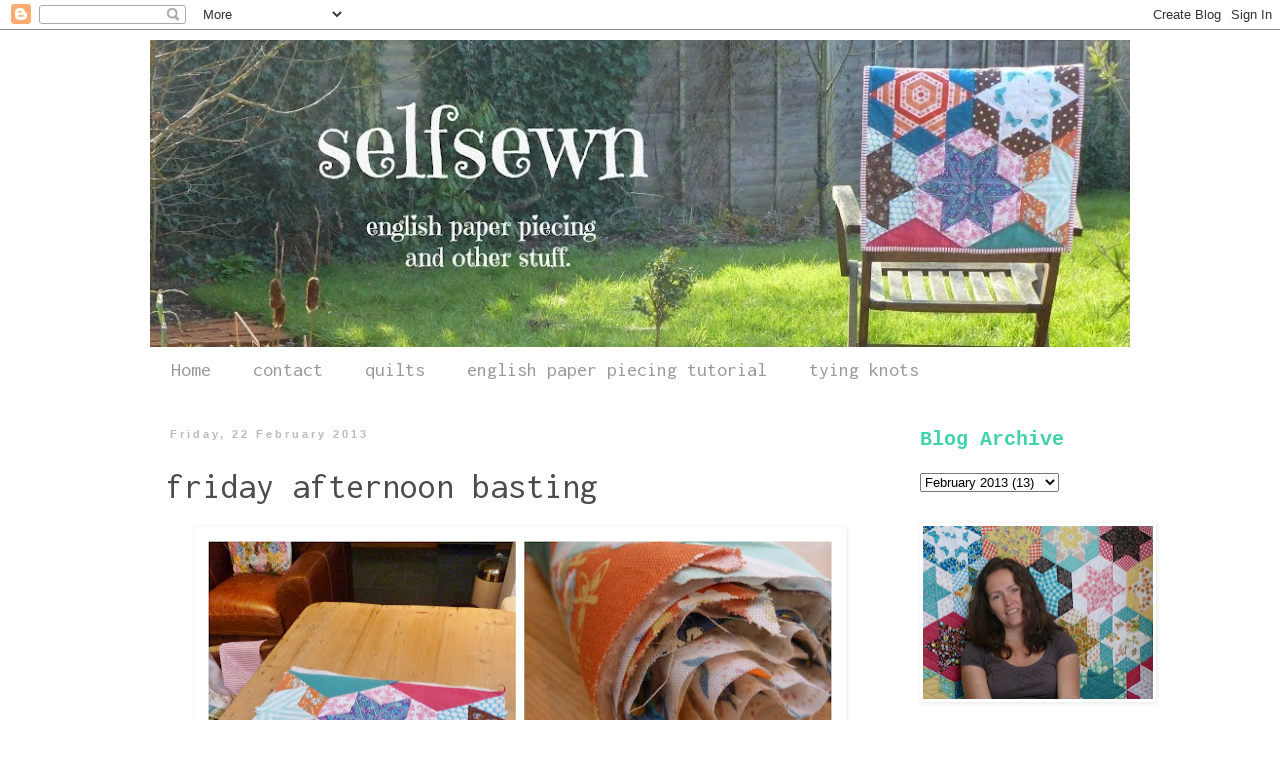

--- FILE ---
content_type: text/html; charset=UTF-8
request_url: https://selfsewn.blogspot.com/2013/02/friday-afternoon-basting.html
body_size: 24330
content:
<!DOCTYPE html>
<html class='v2' dir='ltr' lang='en-GB'>
<head>
<link href='https://www.blogger.com/static/v1/widgets/4128112664-css_bundle_v2.css' rel='stylesheet' type='text/css'/>
<meta content='width=1100' name='viewport'/>
<meta content='text/html; charset=UTF-8' http-equiv='Content-Type'/>
<meta content='blogger' name='generator'/>
<link href='https://selfsewn.blogspot.com/favicon.ico' rel='icon' type='image/x-icon'/>
<link href='http://selfsewn.blogspot.com/2013/02/friday-afternoon-basting.html' rel='canonical'/>
<link rel="alternate" type="application/atom+xml" title="selfsewn - Atom" href="https://selfsewn.blogspot.com/feeds/posts/default" />
<link rel="alternate" type="application/rss+xml" title="selfsewn - RSS" href="https://selfsewn.blogspot.com/feeds/posts/default?alt=rss" />
<link rel="service.post" type="application/atom+xml" title="selfsewn - Atom" href="https://www.blogger.com/feeds/3892698216196992963/posts/default" />

<link rel="alternate" type="application/atom+xml" title="selfsewn - Atom" href="https://selfsewn.blogspot.com/feeds/1770436248045633420/comments/default" />
<!--Can't find substitution for tag [blog.ieCssRetrofitLinks]-->
<link href='https://blogger.googleusercontent.com/img/b/R29vZ2xl/AVvXsEik3Wbqx2XgnLgzoXogjwyIHEo43GfWk4TI_OWu8KHCXfEEb4VT7OMlNaJvXrYSDX8poe8p8iHjdrqlfN_59OTWo3MzZe7XgHI47YD7ENd4wGtmgyI1FdLN1qSYwMtpr9DLL2Yx2ce8Nvza/s640/basting.jpg' rel='image_src'/>
<meta content='http://selfsewn.blogspot.com/2013/02/friday-afternoon-basting.html' property='og:url'/>
<meta content='friday afternoon basting' property='og:title'/>
<meta content='   Has anyone ever entered their own giveaway?   I have a feeling I probably won&#39;t win.   Wow basted within 10 minutes,   wish all quilts we...' property='og:description'/>
<meta content='https://blogger.googleusercontent.com/img/b/R29vZ2xl/AVvXsEik3Wbqx2XgnLgzoXogjwyIHEo43GfWk4TI_OWu8KHCXfEEb4VT7OMlNaJvXrYSDX8poe8p8iHjdrqlfN_59OTWo3MzZe7XgHI47YD7ENd4wGtmgyI1FdLN1qSYwMtpr9DLL2Yx2ce8Nvza/w1200-h630-p-k-no-nu/basting.jpg' property='og:image'/>
<title>selfsewn: friday afternoon basting</title>
<style type='text/css'>@font-face{font-family:'Inconsolata';font-style:normal;font-weight:400;font-stretch:100%;font-display:swap;src:url(//fonts.gstatic.com/s/inconsolata/v37/QldgNThLqRwH-OJ1UHjlKENVzkWGVkL3GZQmAwLYxYWI2qfdm7Lpp4U8WRL2l3WdycuJDETf.woff2)format('woff2');unicode-range:U+0102-0103,U+0110-0111,U+0128-0129,U+0168-0169,U+01A0-01A1,U+01AF-01B0,U+0300-0301,U+0303-0304,U+0308-0309,U+0323,U+0329,U+1EA0-1EF9,U+20AB;}@font-face{font-family:'Inconsolata';font-style:normal;font-weight:400;font-stretch:100%;font-display:swap;src:url(//fonts.gstatic.com/s/inconsolata/v37/QldgNThLqRwH-OJ1UHjlKENVzkWGVkL3GZQmAwLYxYWI2qfdm7Lpp4U8WRP2l3WdycuJDETf.woff2)format('woff2');unicode-range:U+0100-02BA,U+02BD-02C5,U+02C7-02CC,U+02CE-02D7,U+02DD-02FF,U+0304,U+0308,U+0329,U+1D00-1DBF,U+1E00-1E9F,U+1EF2-1EFF,U+2020,U+20A0-20AB,U+20AD-20C0,U+2113,U+2C60-2C7F,U+A720-A7FF;}@font-face{font-family:'Inconsolata';font-style:normal;font-weight:400;font-stretch:100%;font-display:swap;src:url(//fonts.gstatic.com/s/inconsolata/v37/QldgNThLqRwH-OJ1UHjlKENVzkWGVkL3GZQmAwLYxYWI2qfdm7Lpp4U8WR32l3WdycuJDA.woff2)format('woff2');unicode-range:U+0000-00FF,U+0131,U+0152-0153,U+02BB-02BC,U+02C6,U+02DA,U+02DC,U+0304,U+0308,U+0329,U+2000-206F,U+20AC,U+2122,U+2191,U+2193,U+2212,U+2215,U+FEFF,U+FFFD;}</style>
<style id='page-skin-1' type='text/css'><!--
/*
-----------------------------------------------
Blogger Template Style
Name:     Simple
Designer: Blogger
URL:      www.blogger.com
----------------------------------------------- */
/* Content
----------------------------------------------- */
body {
font: normal normal 16px 'Trebuchet MS', Trebuchet, Verdana, sans-serif;
color: #4c4c4c;
background: transparent none repeat scroll top left;
padding: 0 0 0 0;
}
html body .region-inner {
min-width: 0;
max-width: 100%;
width: auto;
}
h2 {
font-size: 22px;
}
a:link {
text-decoration:none;
color: #4ab2c5;
}
a:visited {
text-decoration:none;
color: #888888;
}
a:hover {
text-decoration:underline;
color: #ff775f;
}
.body-fauxcolumn-outer .fauxcolumn-inner {
background: transparent none repeat scroll top left;
_background-image: none;
}
.body-fauxcolumn-outer .cap-top {
position: absolute;
z-index: 1;
height: 400px;
width: 100%;
}
.body-fauxcolumn-outer .cap-top .cap-left {
width: 100%;
background: transparent none repeat-x scroll top left;
_background-image: none;
}
.content-outer {
-moz-box-shadow: 0 0 0 rgba(0, 0, 0, .15);
-webkit-box-shadow: 0 0 0 rgba(0, 0, 0, .15);
-goog-ms-box-shadow: 0 0 0 #333333;
box-shadow: 0 0 0 rgba(0, 0, 0, .15);
margin-bottom: 1px;
}
.content-inner {
padding: 10px 40px;
}
.content-inner {
background-color: transparent;
}
/* Header
----------------------------------------------- */
.header-outer {
background: transparent none repeat-x scroll 0 -400px;
_background-image: none;
}
.Header h1 {
font: normal normal 40px 'Trebuchet MS',Trebuchet,Verdana,sans-serif;
color: #000000;
text-shadow: 0 0 0 rgba(0, 0, 0, .2);
}
.Header h1 a {
color: #000000;
}
.Header .description {
font-size: 18px;
color: #000000;
}
.header-inner .Header .titlewrapper {
padding: 22px 0;
}
.header-inner .Header .descriptionwrapper {
padding: 0 0;
}
/* Tabs
----------------------------------------------- */
.tabs-inner .section:first-child {
border-top: 0 solid transparent;
}
.tabs-inner .section:first-child ul {
margin-top: -1px;
border-top: 1px solid transparent;
border-left: 1px solid transparent;
border-right: 1px solid transparent;
}
.tabs-inner .widget ul {
background: transparent none repeat-x scroll 0 -800px;
_background-image: none;
border-bottom: 1px solid transparent;
margin-top: 0;
margin-left: -30px;
margin-right: -30px;
}
.tabs-inner .widget li a {
display: inline-block;
padding: .6em 1em;
font: normal normal 20px Inconsolata;
color: #999999;
border-left: 1px solid transparent;
border-right: 1px solid transparent;
}
.tabs-inner .widget li:first-child a {
border-left: none;
}
.tabs-inner .widget li.selected a, .tabs-inner .widget li a:hover {
color: #ffffff;
background-color: #4ab2c5;
text-decoration: none;
}
/* Columns
----------------------------------------------- */
.main-outer {
border-top: 0 solid transparent;
}
.fauxcolumn-left-outer .fauxcolumn-inner {
border-right: 1px solid transparent;
}
.fauxcolumn-right-outer .fauxcolumn-inner {
border-left: 1px solid transparent;
}
/* Headings
----------------------------------------------- */
div.widget > h2,
div.widget h2.title {
margin: 0 0 1em 0;
font: normal bold 20px 'Courier New', Courier, FreeMono, monospace;
color: #42d2ac;
}
/* Widgets
----------------------------------------------- */
.widget .zippy {
color: #cbf871;
text-shadow: 2px 2px 1px rgba(0, 0, 0, .1);
}
.widget .popular-posts ul {
list-style: none;
}
/* Posts
----------------------------------------------- */
h2.date-header {
font: normal bold 11px Arial, Tahoma, Helvetica, FreeSans, sans-serif;
}
.date-header span {
background-color: transparent;
color: #bbbbbb;
padding: 0.4em;
letter-spacing: 3px;
margin: inherit;
}
.main-inner {
padding-top: 35px;
padding-bottom: 65px;
}
.main-inner .column-center-inner {
padding: 0 0;
}
.main-inner .column-center-inner .section {
margin: 0 1em;
}
.post {
margin: 0 0 45px 0;
}
h3.post-title, .comments h4 {
font: normal normal 36px Inconsolata;
margin: .75em 0 0;
}
.post-body {
font-size: 110%;
line-height: 1.4;
position: relative;
}
.post-body img, .post-body .tr-caption-container, .Profile img, .Image img,
.BlogList .item-thumbnail img {
padding: 2px;
background: transparent;
border: 1px solid transparent;
-moz-box-shadow: 1px 1px 5px rgba(0, 0, 0, .1);
-webkit-box-shadow: 1px 1px 5px rgba(0, 0, 0, .1);
box-shadow: 1px 1px 5px rgba(0, 0, 0, .1);
}
.post-body img, .post-body .tr-caption-container {
padding: 5px;
}
.post-body .tr-caption-container {
color: #42d2ac;
}
.post-body .tr-caption-container img {
padding: 0;
background: transparent;
border: none;
-moz-box-shadow: 0 0 0 rgba(0, 0, 0, .1);
-webkit-box-shadow: 0 0 0 rgba(0, 0, 0, .1);
box-shadow: 0 0 0 rgba(0, 0, 0, .1);
}
.post-header {
margin: 0 0 1.5em;
line-height: 1.6;
font-size: 90%;
}
.post-footer {
margin: 20px -2px 0;
padding: 5px 10px;
color: #bbbbbb;
background-color: transparent;
border-bottom: 1px solid transparent;
line-height: 1.6;
font-size: 90%;
}
#comments .comment-author {
padding-top: 1.5em;
border-top: 1px solid transparent;
background-position: 0 1.5em;
}
#comments .comment-author:first-child {
padding-top: 0;
border-top: none;
}
.avatar-image-container {
margin: .2em 0 0;
}
#comments .avatar-image-container img {
border: 1px solid transparent;
}
/* Comments
----------------------------------------------- */
.comments .comments-content .icon.blog-author {
background-repeat: no-repeat;
background-image: url([data-uri]);
}
.comments .comments-content .loadmore a {
border-top: 1px solid #cbf871;
border-bottom: 1px solid #cbf871;
}
.comments .comment-thread.inline-thread {
background-color: transparent;
}
.comments .continue {
border-top: 2px solid #cbf871;
}
/* Accents
---------------------------------------------- */
.section-columns td.columns-cell {
border-left: 1px solid transparent;
}
.blog-pager {
background: transparent url(//www.blogblog.com/1kt/simple/paging_dot.png) repeat-x scroll top center;
}
.blog-pager-older-link, .home-link,
.blog-pager-newer-link {
background-color: transparent;
padding: 5px;
}
.footer-outer {
border-top: 1px dashed #bbbbbb;
}
/* Mobile
----------------------------------------------- */
body.mobile  {
background-size: auto;
}
.mobile .body-fauxcolumn-outer {
background: transparent none repeat scroll top left;
}
.mobile .body-fauxcolumn-outer .cap-top {
background-size: 100% auto;
}
.mobile .content-outer {
-webkit-box-shadow: 0 0 3px rgba(0, 0, 0, .15);
box-shadow: 0 0 3px rgba(0, 0, 0, .15);
}
.mobile .tabs-inner .widget ul {
margin-left: 0;
margin-right: 0;
}
.mobile .post {
margin: 0;
}
.mobile .main-inner .column-center-inner .section {
margin: 0;
}
.mobile .date-header span {
padding: 0.1em 10px;
margin: 0 -10px;
}
.mobile h3.post-title {
margin: 0;
}
.mobile .blog-pager {
background: transparent none no-repeat scroll top center;
}
.mobile .footer-outer {
border-top: none;
}
.mobile .main-inner, .mobile .footer-inner {
background-color: transparent;
}
.mobile-index-contents {
color: #4c4c4c;
}
.mobile-link-button {
background-color: #4ab2c5;
}
.mobile-link-button a:link, .mobile-link-button a:visited {
color: #ffffff;
}
.mobile .tabs-inner .section:first-child {
border-top: none;
}
.mobile .tabs-inner .PageList .widget-content {
background-color: #4ab2c5;
color: #ffffff;
border-top: 1px solid transparent;
border-bottom: 1px solid transparent;
}
.mobile .tabs-inner .PageList .widget-content .pagelist-arrow {
border-left: 1px solid transparent;
}

--></style>
<style id='template-skin-1' type='text/css'><!--
body {
min-width: 1060px;
}
.content-outer, .content-fauxcolumn-outer, .region-inner {
min-width: 1060px;
max-width: 1060px;
_width: 1060px;
}
.main-inner .columns {
padding-left: 0px;
padding-right: 240px;
}
.main-inner .fauxcolumn-center-outer {
left: 0px;
right: 240px;
/* IE6 does not respect left and right together */
_width: expression(this.parentNode.offsetWidth -
parseInt("0px") -
parseInt("240px") + 'px');
}
.main-inner .fauxcolumn-left-outer {
width: 0px;
}
.main-inner .fauxcolumn-right-outer {
width: 240px;
}
.main-inner .column-left-outer {
width: 0px;
right: 100%;
margin-left: -0px;
}
.main-inner .column-right-outer {
width: 240px;
margin-right: -240px;
}
#layout {
min-width: 0;
}
#layout .content-outer {
min-width: 0;
width: 800px;
}
#layout .region-inner {
min-width: 0;
width: auto;
}
body#layout div.add_widget {
padding: 8px;
}
body#layout div.add_widget a {
margin-left: 32px;
}
--></style>
<link href='https://www.blogger.com/dyn-css/authorization.css?targetBlogID=3892698216196992963&amp;zx=b954a913-640a-4f2a-8b38-dd96d72d911a' media='none' onload='if(media!=&#39;all&#39;)media=&#39;all&#39;' rel='stylesheet'/><noscript><link href='https://www.blogger.com/dyn-css/authorization.css?targetBlogID=3892698216196992963&amp;zx=b954a913-640a-4f2a-8b38-dd96d72d911a' rel='stylesheet'/></noscript>
<meta name='google-adsense-platform-account' content='ca-host-pub-1556223355139109'/>
<meta name='google-adsense-platform-domain' content='blogspot.com'/>

</head>
<body class='loading variant-simplysimple'>
<div class='navbar section' id='navbar' name='Navbar'><div class='widget Navbar' data-version='1' id='Navbar1'><script type="text/javascript">
    function setAttributeOnload(object, attribute, val) {
      if(window.addEventListener) {
        window.addEventListener('load',
          function(){ object[attribute] = val; }, false);
      } else {
        window.attachEvent('onload', function(){ object[attribute] = val; });
      }
    }
  </script>
<div id="navbar-iframe-container"></div>
<script type="text/javascript" src="https://apis.google.com/js/platform.js"></script>
<script type="text/javascript">
      gapi.load("gapi.iframes:gapi.iframes.style.bubble", function() {
        if (gapi.iframes && gapi.iframes.getContext) {
          gapi.iframes.getContext().openChild({
              url: 'https://www.blogger.com/navbar/3892698216196992963?po\x3d1770436248045633420\x26origin\x3dhttps://selfsewn.blogspot.com',
              where: document.getElementById("navbar-iframe-container"),
              id: "navbar-iframe"
          });
        }
      });
    </script><script type="text/javascript">
(function() {
var script = document.createElement('script');
script.type = 'text/javascript';
script.src = '//pagead2.googlesyndication.com/pagead/js/google_top_exp.js';
var head = document.getElementsByTagName('head')[0];
if (head) {
head.appendChild(script);
}})();
</script>
</div></div>
<div class='body-fauxcolumns'>
<div class='fauxcolumn-outer body-fauxcolumn-outer'>
<div class='cap-top'>
<div class='cap-left'></div>
<div class='cap-right'></div>
</div>
<div class='fauxborder-left'>
<div class='fauxborder-right'></div>
<div class='fauxcolumn-inner'>
</div>
</div>
<div class='cap-bottom'>
<div class='cap-left'></div>
<div class='cap-right'></div>
</div>
</div>
</div>
<div class='content'>
<div class='content-fauxcolumns'>
<div class='fauxcolumn-outer content-fauxcolumn-outer'>
<div class='cap-top'>
<div class='cap-left'></div>
<div class='cap-right'></div>
</div>
<div class='fauxborder-left'>
<div class='fauxborder-right'></div>
<div class='fauxcolumn-inner'>
</div>
</div>
<div class='cap-bottom'>
<div class='cap-left'></div>
<div class='cap-right'></div>
</div>
</div>
</div>
<div class='content-outer'>
<div class='content-cap-top cap-top'>
<div class='cap-left'></div>
<div class='cap-right'></div>
</div>
<div class='fauxborder-left content-fauxborder-left'>
<div class='fauxborder-right content-fauxborder-right'></div>
<div class='content-inner'>
<header>
<div class='header-outer'>
<div class='header-cap-top cap-top'>
<div class='cap-left'></div>
<div class='cap-right'></div>
</div>
<div class='fauxborder-left header-fauxborder-left'>
<div class='fauxborder-right header-fauxborder-right'></div>
<div class='region-inner header-inner'>
<div class='header section' id='header' name='Header'><div class='widget Header' data-version='1' id='Header1'>
<div id='header-inner'>
<a href='https://selfsewn.blogspot.com/' style='display: block'>
<img alt='selfsewn' height='307px; ' id='Header1_headerimg' src='https://blogger.googleusercontent.com/img/b/R29vZ2xl/AVvXsEhm1oTdMCTSdvqWsMHgmtSzw5iDSpCnfryOyvmZ56gNFe_lLMPOxXrMnQ7_kKILABoGedOy1quoaIpC8mpu-Mi9vCcdS9WfIbvupwh46Ihi1TPQjT7tVDgivU6CtK2fLCu90b3Eb5qJey-n/s980/header.jpg' style='display: block' width='980px; '/>
</a>
</div>
</div></div>
</div>
</div>
<div class='header-cap-bottom cap-bottom'>
<div class='cap-left'></div>
<div class='cap-right'></div>
</div>
</div>
</header>
<div class='tabs-outer'>
<div class='tabs-cap-top cap-top'>
<div class='cap-left'></div>
<div class='cap-right'></div>
</div>
<div class='fauxborder-left tabs-fauxborder-left'>
<div class='fauxborder-right tabs-fauxborder-right'></div>
<div class='region-inner tabs-inner'>
<div class='tabs section' id='crosscol' name='Cross-column'><div class='widget PageList' data-version='1' id='PageList1'>
<h2>Pages</h2>
<div class='widget-content'>
<ul>
<li>
<a href='https://selfsewn.blogspot.com/'>Home</a>
</li>
<li>
<a href='https://selfsewn.blogspot.com/p/contact.html'>contact</a>
</li>
<li>
<a href='https://selfsewn.blogspot.com/p/blog-page.html'>quilts</a>
</li>
<li>
<a href='http://selfsewn.blogspot.co.uk/2012/04/basic-english-paper-piecing-tutorial.html'>english paper piecing tutorial</a>
</li>
<li>
<a href='http://selfsewn.blogspot.co.uk/2012/04/get-knotted.html'>tying knots</a>
</li>
</ul>
<div class='clear'></div>
</div>
</div></div>
<div class='tabs no-items section' id='crosscol-overflow' name='Cross-Column 2'></div>
</div>
</div>
<div class='tabs-cap-bottom cap-bottom'>
<div class='cap-left'></div>
<div class='cap-right'></div>
</div>
</div>
<div class='main-outer'>
<div class='main-cap-top cap-top'>
<div class='cap-left'></div>
<div class='cap-right'></div>
</div>
<div class='fauxborder-left main-fauxborder-left'>
<div class='fauxborder-right main-fauxborder-right'></div>
<div class='region-inner main-inner'>
<div class='columns fauxcolumns'>
<div class='fauxcolumn-outer fauxcolumn-center-outer'>
<div class='cap-top'>
<div class='cap-left'></div>
<div class='cap-right'></div>
</div>
<div class='fauxborder-left'>
<div class='fauxborder-right'></div>
<div class='fauxcolumn-inner'>
</div>
</div>
<div class='cap-bottom'>
<div class='cap-left'></div>
<div class='cap-right'></div>
</div>
</div>
<div class='fauxcolumn-outer fauxcolumn-left-outer'>
<div class='cap-top'>
<div class='cap-left'></div>
<div class='cap-right'></div>
</div>
<div class='fauxborder-left'>
<div class='fauxborder-right'></div>
<div class='fauxcolumn-inner'>
</div>
</div>
<div class='cap-bottom'>
<div class='cap-left'></div>
<div class='cap-right'></div>
</div>
</div>
<div class='fauxcolumn-outer fauxcolumn-right-outer'>
<div class='cap-top'>
<div class='cap-left'></div>
<div class='cap-right'></div>
</div>
<div class='fauxborder-left'>
<div class='fauxborder-right'></div>
<div class='fauxcolumn-inner'>
</div>
</div>
<div class='cap-bottom'>
<div class='cap-left'></div>
<div class='cap-right'></div>
</div>
</div>
<!-- corrects IE6 width calculation -->
<div class='columns-inner'>
<div class='column-center-outer'>
<div class='column-center-inner'>
<div class='main section' id='main' name='Main'><div class='widget Blog' data-version='1' id='Blog1'>
<div class='blog-posts hfeed'>

          <div class="date-outer">
        
<h2 class='date-header'><span>Friday, 22 February 2013</span></h2>

          <div class="date-posts">
        
<div class='post-outer'>
<div class='post hentry uncustomized-post-template' itemprop='blogPost' itemscope='itemscope' itemtype='http://schema.org/BlogPosting'>
<meta content='https://blogger.googleusercontent.com/img/b/R29vZ2xl/AVvXsEik3Wbqx2XgnLgzoXogjwyIHEo43GfWk4TI_OWu8KHCXfEEb4VT7OMlNaJvXrYSDX8poe8p8iHjdrqlfN_59OTWo3MzZe7XgHI47YD7ENd4wGtmgyI1FdLN1qSYwMtpr9DLL2Yx2ce8Nvza/s640/basting.jpg' itemprop='image_url'/>
<meta content='3892698216196992963' itemprop='blogId'/>
<meta content='1770436248045633420' itemprop='postId'/>
<a name='1770436248045633420'></a>
<h3 class='post-title entry-title' itemprop='name'>
friday afternoon basting
</h3>
<div class='post-header'>
<div class='post-header-line-1'></div>
</div>
<div class='post-body entry-content' id='post-body-1770436248045633420' itemprop='description articleBody'>
<div class="separator" style="clear: both; text-align: center;">
<a href="https://blogger.googleusercontent.com/img/b/R29vZ2xl/AVvXsEik3Wbqx2XgnLgzoXogjwyIHEo43GfWk4TI_OWu8KHCXfEEb4VT7OMlNaJvXrYSDX8poe8p8iHjdrqlfN_59OTWo3MzZe7XgHI47YD7ENd4wGtmgyI1FdLN1qSYwMtpr9DLL2Yx2ce8Nvza/s1600/basting.jpg" imageanchor="1" style="margin-left: 1em; margin-right: 1em;"><img border="0" height="454" src="https://blogger.googleusercontent.com/img/b/R29vZ2xl/AVvXsEik3Wbqx2XgnLgzoXogjwyIHEo43GfWk4TI_OWu8KHCXfEEb4VT7OMlNaJvXrYSDX8poe8p8iHjdrqlfN_59OTWo3MzZe7XgHI47YD7ENd4wGtmgyI1FdLN1qSYwMtpr9DLL2Yx2ce8Nvza/s640/basting.jpg" width="640" /></a></div>
<div style="text-align: center;">
Has anyone ever entered their own giveaway?</div>
<div style="text-align: center;">
I have a feeling I probably won't win.</div>
<div style="text-align: center;">
Wow basted within 10 minutes,</div>
<div style="text-align: center;">
wish all quilts were so speedy.</div>
<div style="text-align: center;">
I'm still undecided on quilting,</div>
<div style="text-align: center;">
possibly a mix of machine and hand.</div>
<div style="text-align: center;">
I have a busy weekend so it will have to stew in my head.</div>
<div style="text-align: center;">
Happy weekend again!!</div>
<div style="text-align: center;">
Dont forget to enter my giveaway <a href="http://selfsewn.blogspot.co.uk/2013/02/sharing-little-love.html">here</a></div>
<div style="text-align: center;">
to win&nbsp;</div>
<div style="text-align: center;">
<i><span style="color: #cc0000;">a little love</span></i></div>
<div style="text-align: center;">
(and thats a quilt by the way and nothing else!)</div>
<div style="text-align: center;">
<br /></div>
<div style='clear: both;'></div>
</div>
<div class='post-footer'>
<div class='post-footer-line post-footer-line-1'>
<span class='post-author vcard'>
Posted by
<span class='fn' itemprop='author' itemscope='itemscope' itemtype='http://schema.org/Person'>
<meta content='https://www.blogger.com/profile/05023009578324548173' itemprop='url'/>
<a class='g-profile' href='https://www.blogger.com/profile/05023009578324548173' rel='author' title='author profile'>
<span itemprop='name'>Selfsewn</span>
</a>
</span>
</span>
<span class='post-timestamp'>
at
<meta content='http://selfsewn.blogspot.com/2013/02/friday-afternoon-basting.html' itemprop='url'/>
<a class='timestamp-link' href='https://selfsewn.blogspot.com/2013/02/friday-afternoon-basting.html' rel='bookmark' title='permanent link'><abbr class='published' itemprop='datePublished' title='2013-02-22T17:19:00Z'>17:19</abbr></a>
</span>
<span class='post-comment-link'>
</span>
<span class='post-icons'>
<span class='item-control blog-admin pid-860413963'>
<a href='https://www.blogger.com/post-edit.g?blogID=3892698216196992963&postID=1770436248045633420&from=pencil' title='Edit Post'>
<img alt='' class='icon-action' height='18' src='https://resources.blogblog.com/img/icon18_edit_allbkg.gif' width='18'/>
</a>
</span>
</span>
<div class='post-share-buttons goog-inline-block'>
</div>
</div>
<div class='post-footer-line post-footer-line-2'>
<span class='post-labels'>
Labels:
<a href='https://selfsewn.blogspot.com/search/label/a%20little%20love' rel='tag'>a little love</a>,
<a href='https://selfsewn.blogspot.com/search/label/english%20paper%20pieced' rel='tag'>english paper pieced</a>,
<a href='https://selfsewn.blogspot.com/search/label/giveaway' rel='tag'>giveaway</a>,
<a href='https://selfsewn.blogspot.com/search/label/patchwork' rel='tag'>patchwork</a>
</span>
</div>
<div class='post-footer-line post-footer-line-3'>
<span class='post-location'>
</span>
</div>
</div>
</div>
<div class='comments' id='comments'>
<a name='comments'></a>
<h4>11 comments:</h4>
<div class='comments-content'>
<script async='async' src='' type='text/javascript'></script>
<script type='text/javascript'>
    (function() {
      var items = null;
      var msgs = null;
      var config = {};

// <![CDATA[
      var cursor = null;
      if (items && items.length > 0) {
        cursor = parseInt(items[items.length - 1].timestamp) + 1;
      }

      var bodyFromEntry = function(entry) {
        var text = (entry &&
                    ((entry.content && entry.content.$t) ||
                     (entry.summary && entry.summary.$t))) ||
            '';
        if (entry && entry.gd$extendedProperty) {
          for (var k in entry.gd$extendedProperty) {
            if (entry.gd$extendedProperty[k].name == 'blogger.contentRemoved') {
              return '<span class="deleted-comment">' + text + '</span>';
            }
          }
        }
        return text;
      }

      var parse = function(data) {
        cursor = null;
        var comments = [];
        if (data && data.feed && data.feed.entry) {
          for (var i = 0, entry; entry = data.feed.entry[i]; i++) {
            var comment = {};
            // comment ID, parsed out of the original id format
            var id = /blog-(\d+).post-(\d+)/.exec(entry.id.$t);
            comment.id = id ? id[2] : null;
            comment.body = bodyFromEntry(entry);
            comment.timestamp = Date.parse(entry.published.$t) + '';
            if (entry.author && entry.author.constructor === Array) {
              var auth = entry.author[0];
              if (auth) {
                comment.author = {
                  name: (auth.name ? auth.name.$t : undefined),
                  profileUrl: (auth.uri ? auth.uri.$t : undefined),
                  avatarUrl: (auth.gd$image ? auth.gd$image.src : undefined)
                };
              }
            }
            if (entry.link) {
              if (entry.link[2]) {
                comment.link = comment.permalink = entry.link[2].href;
              }
              if (entry.link[3]) {
                var pid = /.*comments\/default\/(\d+)\?.*/.exec(entry.link[3].href);
                if (pid && pid[1]) {
                  comment.parentId = pid[1];
                }
              }
            }
            comment.deleteclass = 'item-control blog-admin';
            if (entry.gd$extendedProperty) {
              for (var k in entry.gd$extendedProperty) {
                if (entry.gd$extendedProperty[k].name == 'blogger.itemClass') {
                  comment.deleteclass += ' ' + entry.gd$extendedProperty[k].value;
                } else if (entry.gd$extendedProperty[k].name == 'blogger.displayTime') {
                  comment.displayTime = entry.gd$extendedProperty[k].value;
                }
              }
            }
            comments.push(comment);
          }
        }
        return comments;
      };

      var paginator = function(callback) {
        if (hasMore()) {
          var url = config.feed + '?alt=json&v=2&orderby=published&reverse=false&max-results=50';
          if (cursor) {
            url += '&published-min=' + new Date(cursor).toISOString();
          }
          window.bloggercomments = function(data) {
            var parsed = parse(data);
            cursor = parsed.length < 50 ? null
                : parseInt(parsed[parsed.length - 1].timestamp) + 1
            callback(parsed);
            window.bloggercomments = null;
          }
          url += '&callback=bloggercomments';
          var script = document.createElement('script');
          script.type = 'text/javascript';
          script.src = url;
          document.getElementsByTagName('head')[0].appendChild(script);
        }
      };
      var hasMore = function() {
        return !!cursor;
      };
      var getMeta = function(key, comment) {
        if ('iswriter' == key) {
          var matches = !!comment.author
              && comment.author.name == config.authorName
              && comment.author.profileUrl == config.authorUrl;
          return matches ? 'true' : '';
        } else if ('deletelink' == key) {
          return config.baseUri + '/comment/delete/'
               + config.blogId + '/' + comment.id;
        } else if ('deleteclass' == key) {
          return comment.deleteclass;
        }
        return '';
      };

      var replybox = null;
      var replyUrlParts = null;
      var replyParent = undefined;

      var onReply = function(commentId, domId) {
        if (replybox == null) {
          // lazily cache replybox, and adjust to suit this style:
          replybox = document.getElementById('comment-editor');
          if (replybox != null) {
            replybox.height = '250px';
            replybox.style.display = 'block';
            replyUrlParts = replybox.src.split('#');
          }
        }
        if (replybox && (commentId !== replyParent)) {
          replybox.src = '';
          document.getElementById(domId).insertBefore(replybox, null);
          replybox.src = replyUrlParts[0]
              + (commentId ? '&parentID=' + commentId : '')
              + '#' + replyUrlParts[1];
          replyParent = commentId;
        }
      };

      var hash = (window.location.hash || '#').substring(1);
      var startThread, targetComment;
      if (/^comment-form_/.test(hash)) {
        startThread = hash.substring('comment-form_'.length);
      } else if (/^c[0-9]+$/.test(hash)) {
        targetComment = hash.substring(1);
      }

      // Configure commenting API:
      var configJso = {
        'maxDepth': config.maxThreadDepth
      };
      var provider = {
        'id': config.postId,
        'data': items,
        'loadNext': paginator,
        'hasMore': hasMore,
        'getMeta': getMeta,
        'onReply': onReply,
        'rendered': true,
        'initComment': targetComment,
        'initReplyThread': startThread,
        'config': configJso,
        'messages': msgs
      };

      var render = function() {
        if (window.goog && window.goog.comments) {
          var holder = document.getElementById('comment-holder');
          window.goog.comments.render(holder, provider);
        }
      };

      // render now, or queue to render when library loads:
      if (window.goog && window.goog.comments) {
        render();
      } else {
        window.goog = window.goog || {};
        window.goog.comments = window.goog.comments || {};
        window.goog.comments.loadQueue = window.goog.comments.loadQueue || [];
        window.goog.comments.loadQueue.push(render);
      }
    })();
// ]]>
  </script>
<div id='comment-holder'>
<div class="comment-thread toplevel-thread"><ol id="top-ra"><li class="comment" id="c3211081527053384855"><div class="avatar-image-container"><img src="//www.blogger.com/img/blogger_logo_round_35.png" alt=""/></div><div class="comment-block"><div class="comment-header"><cite class="user"><a href="https://www.blogger.com/profile/14202187594305043822" rel="nofollow">Betsy</a></cite><span class="icon user "></span><span class="datetime secondary-text"><a rel="nofollow" href="https://selfsewn.blogspot.com/2013/02/friday-afternoon-basting.html?showComment=1361567495349#c3211081527053384855">22 February 2013 at 21:11</a></span></div><p class="comment-content">It&#39;s gorgeous!  I can see why you would want to keep it.</p><span class="comment-actions secondary-text"><a class="comment-reply" target="_self" data-comment-id="3211081527053384855">Reply</a><span class="item-control blog-admin blog-admin pid-933513852"><a target="_self" href="https://www.blogger.com/comment/delete/3892698216196992963/3211081527053384855">Delete</a></span></span></div><div class="comment-replies"><div id="c3211081527053384855-rt" class="comment-thread inline-thread hidden"><span class="thread-toggle thread-expanded"><span class="thread-arrow"></span><span class="thread-count"><a target="_self">Replies</a></span></span><ol id="c3211081527053384855-ra" class="thread-chrome thread-expanded"><div></div><div id="c3211081527053384855-continue" class="continue"><a class="comment-reply" target="_self" data-comment-id="3211081527053384855">Reply</a></div></ol></div></div><div class="comment-replybox-single" id="c3211081527053384855-ce"></div></li><li class="comment" id="c1965638087040600069"><div class="avatar-image-container"><img src="//blogger.googleusercontent.com/img/b/R29vZ2xl/AVvXsEh0WaE1OGfAnnyhW8o3GNH5z3cfN3a6zR0dCY_EZMPOUlMr0Lizo2FKQQ2PdV6fs-Vu5syFfp-PIm0-iFyhIfVjL6JKlLt1bVRjPz_Rp1Nl5b3qgSu1GVlt6ScZJ3woQ-Q/s45-c/1470326_705897502755783_1030637089_n.jpg" alt=""/></div><div class="comment-block"><div class="comment-header"><cite class="user"><a href="https://www.blogger.com/profile/14404340992690413199" rel="nofollow">Krista Schneider</a></cite><span class="icon user "></span><span class="datetime secondary-text"><a rel="nofollow" href="https://selfsewn.blogspot.com/2013/02/friday-afternoon-basting.html?showComment=1361573271640#c1965638087040600069">22 February 2013 at 22:47</a></span></div><p class="comment-content">Ooh, a giveaway?! Fun! Hopping over to check it out. Seems like you ought to be able to enter, lol.</p><span class="comment-actions secondary-text"><a class="comment-reply" target="_self" data-comment-id="1965638087040600069">Reply</a><span class="item-control blog-admin blog-admin pid-1737250482"><a target="_self" href="https://www.blogger.com/comment/delete/3892698216196992963/1965638087040600069">Delete</a></span></span></div><div class="comment-replies"><div id="c1965638087040600069-rt" class="comment-thread inline-thread hidden"><span class="thread-toggle thread-expanded"><span class="thread-arrow"></span><span class="thread-count"><a target="_self">Replies</a></span></span><ol id="c1965638087040600069-ra" class="thread-chrome thread-expanded"><div></div><div id="c1965638087040600069-continue" class="continue"><a class="comment-reply" target="_self" data-comment-id="1965638087040600069">Reply</a></div></ol></div></div><div class="comment-replybox-single" id="c1965638087040600069-ce"></div></li><li class="comment" id="c1048717095228393727"><div class="avatar-image-container"><img src="//blogger.googleusercontent.com/img/b/R29vZ2xl/AVvXsEjl94Fvi5H_5QSmt7z_52QPwidwYlXTavBMCZDUrHdz-wANye2sKXnLdLc4wbzTMZx4rFSZYLmgpA0f8d_b1avLxKIEWmm829LR4JrZGAVSYQaYsYZdIUlROm2p4Rpo4g/s45-c/IMG_1074.JPG" alt=""/></div><div class="comment-block"><div class="comment-header"><cite class="user"><a href="https://www.blogger.com/profile/02065738620618180181" rel="nofollow">Tea with Prudence</a></cite><span class="icon user "></span><span class="datetime secondary-text"><a rel="nofollow" href="https://selfsewn.blogspot.com/2013/02/friday-afternoon-basting.html?showComment=1361575135403#c1048717095228393727">22 February 2013 at 23:18</a></span></div><p class="comment-content">Your work looks so flippin&#39; brilliant.  beautiful.<br><br>One day, I will have to break in to your house and steal all your quilts.  <br><br>cheers<br>Fi<br><br></p><span class="comment-actions secondary-text"><a class="comment-reply" target="_self" data-comment-id="1048717095228393727">Reply</a><span class="item-control blog-admin blog-admin pid-2090343387"><a target="_self" href="https://www.blogger.com/comment/delete/3892698216196992963/1048717095228393727">Delete</a></span></span></div><div class="comment-replies"><div id="c1048717095228393727-rt" class="comment-thread inline-thread hidden"><span class="thread-toggle thread-expanded"><span class="thread-arrow"></span><span class="thread-count"><a target="_self">Replies</a></span></span><ol id="c1048717095228393727-ra" class="thread-chrome thread-expanded"><div></div><div id="c1048717095228393727-continue" class="continue"><a class="comment-reply" target="_self" data-comment-id="1048717095228393727">Reply</a></div></ol></div></div><div class="comment-replybox-single" id="c1048717095228393727-ce"></div></li><li class="comment" id="c486398773170074199"><div class="avatar-image-container"><img src="//www.blogger.com/img/blogger_logo_round_35.png" alt=""/></div><div class="comment-block"><div class="comment-header"><cite class="user"><a href="https://www.blogger.com/profile/14202187594305043822" rel="nofollow">Betsy</a></cite><span class="icon user "></span><span class="datetime secondary-text"><a rel="nofollow" href="https://selfsewn.blogspot.com/2013/02/friday-afternoon-basting.html?showComment=1361575871142#c486398773170074199">22 February 2013 at 23:31</a></span></div><p class="comment-content">It&#39;s gorgeous!!  No wonder you would like to keep it. 😊</p><span class="comment-actions secondary-text"><a class="comment-reply" target="_self" data-comment-id="486398773170074199">Reply</a><span class="item-control blog-admin blog-admin pid-933513852"><a target="_self" href="https://www.blogger.com/comment/delete/3892698216196992963/486398773170074199">Delete</a></span></span></div><div class="comment-replies"><div id="c486398773170074199-rt" class="comment-thread inline-thread hidden"><span class="thread-toggle thread-expanded"><span class="thread-arrow"></span><span class="thread-count"><a target="_self">Replies</a></span></span><ol id="c486398773170074199-ra" class="thread-chrome thread-expanded"><div></div><div id="c486398773170074199-continue" class="continue"><a class="comment-reply" target="_self" data-comment-id="486398773170074199">Reply</a></div></ol></div></div><div class="comment-replybox-single" id="c486398773170074199-ce"></div></li><li class="comment" id="c3133818271538825701"><div class="avatar-image-container"><img src="//blogger.googleusercontent.com/img/b/R29vZ2xl/AVvXsEhC5xtISgP-6dE3eT-bzhEB4ua1j7bSXDKgW0pKLEvfMoF2dLqQc6G_CVlrlZOItgvA0B6JN9wTEB9GYJMq3pVRN4NWwdemO2cuXD3D7YQoE5dsTn6u_Unf1ygecHtpYQ/s45-c/janeandanneparis1.jpg" alt=""/></div><div class="comment-block"><div class="comment-header"><cite class="user"><a href="https://www.blogger.com/profile/05595796965034742923" rel="nofollow">**Anne**</a></cite><span class="icon user "></span><span class="datetime secondary-text"><a rel="nofollow" href="https://selfsewn.blogspot.com/2013/02/friday-afternoon-basting.html?showComment=1361577153649#c3133818271538825701">22 February 2013 at 23:52</a></span></div><p class="comment-content">You look so peacefully immersed in your task.<br>Enjoy your weekend,<br>Anne xx </p><span class="comment-actions secondary-text"><a class="comment-reply" target="_self" data-comment-id="3133818271538825701">Reply</a><span class="item-control blog-admin blog-admin pid-900034584"><a target="_self" href="https://www.blogger.com/comment/delete/3892698216196992963/3133818271538825701">Delete</a></span></span></div><div class="comment-replies"><div id="c3133818271538825701-rt" class="comment-thread inline-thread hidden"><span class="thread-toggle thread-expanded"><span class="thread-arrow"></span><span class="thread-count"><a target="_self">Replies</a></span></span><ol id="c3133818271538825701-ra" class="thread-chrome thread-expanded"><div></div><div id="c3133818271538825701-continue" class="continue"><a class="comment-reply" target="_self" data-comment-id="3133818271538825701">Reply</a></div></ol></div></div><div class="comment-replybox-single" id="c3133818271538825701-ce"></div></li><li class="comment" id="c3853090971041383318"><div class="avatar-image-container"><img src="//blogger.googleusercontent.com/img/b/R29vZ2xl/AVvXsEj56hQi56k8-3DCcFkR5K9ab0IYWG4wCCwDQ91XurMH0xhdiqXRB5EJHbGsFPZb0h5ynrWEa5r6IvCP7PVKpi_ALw522FAlxt7UlgpnhIVW2wmdSfFWDsPhhi7IR7KMCyw/s45-c/14FBC2BA-0A77-4C46-9155-B705D3FFBA7D_1_201_a.heic" alt=""/></div><div class="comment-block"><div class="comment-header"><cite class="user"><a href="https://www.blogger.com/profile/00902546150683095705" rel="nofollow">Susan</a></cite><span class="icon user "></span><span class="datetime secondary-text"><a rel="nofollow" href="https://selfsewn.blogspot.com/2013/02/friday-afternoon-basting.html?showComment=1361596918839#c3853090971041383318">23 February 2013 at 05:21</a></span></div><p class="comment-content">A mix of hand and machine would seem the perfect finish! That&#39;s if it comes to live with me of course- that WOULD be the perfect finish!</p><span class="comment-actions secondary-text"><a class="comment-reply" target="_self" data-comment-id="3853090971041383318">Reply</a><span class="item-control blog-admin blog-admin pid-1855216199"><a target="_self" href="https://www.blogger.com/comment/delete/3892698216196992963/3853090971041383318">Delete</a></span></span></div><div class="comment-replies"><div id="c3853090971041383318-rt" class="comment-thread inline-thread hidden"><span class="thread-toggle thread-expanded"><span class="thread-arrow"></span><span class="thread-count"><a target="_self">Replies</a></span></span><ol id="c3853090971041383318-ra" class="thread-chrome thread-expanded"><div></div><div id="c3853090971041383318-continue" class="continue"><a class="comment-reply" target="_self" data-comment-id="3853090971041383318">Reply</a></div></ol></div></div><div class="comment-replybox-single" id="c3853090971041383318-ce"></div></li><li class="comment" id="c7517697018128353888"><div class="avatar-image-container"><img src="//blogger.googleusercontent.com/img/b/R29vZ2xl/AVvXsEjt7byvli-tFOAZVOwq8h71pqKTDUMYSvawaRLuPZSrlx2CXrXMT8sqir8YuvjNPwTLzKFZWn4N8FvKTfBmZ5cOdBqNarf-llaig9RB8OvQc6y9UHTJL2BvY6Tihy8YXx4/s45-c/self%252Bportrait%252B008.jpg" alt=""/></div><div class="comment-block"><div class="comment-header"><cite class="user"><a href="https://www.blogger.com/profile/13358781396739230934" rel="nofollow">Canadian Abroad</a></cite><span class="icon user "></span><span class="datetime secondary-text"><a rel="nofollow" href="https://selfsewn.blogspot.com/2013/02/friday-afternoon-basting.html?showComment=1361611101601#c7517697018128353888">23 February 2013 at 09:18</a></span></div><p class="comment-content">Looks fab. Have a good weekend, whatever you are up to.</p><span class="comment-actions secondary-text"><a class="comment-reply" target="_self" data-comment-id="7517697018128353888">Reply</a><span class="item-control blog-admin blog-admin pid-1184517523"><a target="_self" href="https://www.blogger.com/comment/delete/3892698216196992963/7517697018128353888">Delete</a></span></span></div><div class="comment-replies"><div id="c7517697018128353888-rt" class="comment-thread inline-thread hidden"><span class="thread-toggle thread-expanded"><span class="thread-arrow"></span><span class="thread-count"><a target="_self">Replies</a></span></span><ol id="c7517697018128353888-ra" class="thread-chrome thread-expanded"><div></div><div id="c7517697018128353888-continue" class="continue"><a class="comment-reply" target="_self" data-comment-id="7517697018128353888">Reply</a></div></ol></div></div><div class="comment-replybox-single" id="c7517697018128353888-ce"></div></li><li class="comment" id="c790259650398713813"><div class="avatar-image-container"><img src="//blogger.googleusercontent.com/img/b/R29vZ2xl/AVvXsEi_2yva574r6j4cQSYZwsSPC6DvCmLiTKM_fK6BFtyAfcYpcNfRUzRZBhsoLXUVVdowDaJDdSPBuBp9t54mAdfJgqK19jDxBt0ZDOyKTLD7zakNIP5jBqxgSdfabAy82A/s45-c/*" alt=""/></div><div class="comment-block"><div class="comment-header"><cite class="user"><a href="https://www.blogger.com/profile/09101540158088271850" rel="nofollow">Mary</a></cite><span class="icon user "></span><span class="datetime secondary-text"><a rel="nofollow" href="https://selfsewn.blogspot.com/2013/02/friday-afternoon-basting.html?showComment=1361624448558#c790259650398713813">23 February 2013 at 13:00</a></span></div><p class="comment-content">Gorgeous Clare!</p><span class="comment-actions secondary-text"><a class="comment-reply" target="_self" data-comment-id="790259650398713813">Reply</a><span class="item-control blog-admin blog-admin pid-1114182220"><a target="_self" href="https://www.blogger.com/comment/delete/3892698216196992963/790259650398713813">Delete</a></span></span></div><div class="comment-replies"><div id="c790259650398713813-rt" class="comment-thread inline-thread hidden"><span class="thread-toggle thread-expanded"><span class="thread-arrow"></span><span class="thread-count"><a target="_self">Replies</a></span></span><ol id="c790259650398713813-ra" class="thread-chrome thread-expanded"><div></div><div id="c790259650398713813-continue" class="continue"><a class="comment-reply" target="_self" data-comment-id="790259650398713813">Reply</a></div></ol></div></div><div class="comment-replybox-single" id="c790259650398713813-ce"></div></li><li class="comment" id="c1334464467979945907"><div class="avatar-image-container"><img src="//blogger.googleusercontent.com/img/b/R29vZ2xl/AVvXsEhobVHXMq6emI-L3k3MMQQdjd5k-2q7Hyy9r5iWklU5iXS1gnaqH1GCCzzCg82KbkGm1p7xvvWZzpb-JW_mT7iH25MOelI4G717iF8LFxJkCgNX5vFwya-b4vjhtLA9bg/s45-c/15893163657_f630da5759_o.jpg" alt=""/></div><div class="comment-block"><div class="comment-header"><cite class="user"><a href="https://www.blogger.com/profile/12437815900953193788" rel="nofollow">Nicky</a></cite><span class="icon user "></span><span class="datetime secondary-text"><a rel="nofollow" href="https://selfsewn.blogspot.com/2013/02/friday-afternoon-basting.html?showComment=1361634163940#c1334464467979945907">23 February 2013 at 15:42</a></span></div><p class="comment-content">Basting is the bit I like least Clare!  It is looking gorgeous - such great fussy cutting and matching of seams!</p><span class="comment-actions secondary-text"><a class="comment-reply" target="_self" data-comment-id="1334464467979945907">Reply</a><span class="item-control blog-admin blog-admin pid-97270856"><a target="_self" href="https://www.blogger.com/comment/delete/3892698216196992963/1334464467979945907">Delete</a></span></span></div><div class="comment-replies"><div id="c1334464467979945907-rt" class="comment-thread inline-thread hidden"><span class="thread-toggle thread-expanded"><span class="thread-arrow"></span><span class="thread-count"><a target="_self">Replies</a></span></span><ol id="c1334464467979945907-ra" class="thread-chrome thread-expanded"><div></div><div id="c1334464467979945907-continue" class="continue"><a class="comment-reply" target="_self" data-comment-id="1334464467979945907">Reply</a></div></ol></div></div><div class="comment-replybox-single" id="c1334464467979945907-ce"></div></li><li class="comment" id="c6220800964818187049"><div class="avatar-image-container"><img src="//blogger.googleusercontent.com/img/b/R29vZ2xl/AVvXsEhnc91j_IrF7lzzip4MKrmir2ye-t-uWVOdxNdLBQfIMfoi3S0pqQG7mE4lpc3Rdpx55fiM9A7ETYshJYqw3Jqr3eaSf1FrWK8nqJNQdCAhZBlwY-BEbabUph7X4Cn3/s45-c/036.JPG" alt=""/></div><div class="comment-block"><div class="comment-header"><cite class="user"><a href="https://www.blogger.com/profile/05286339918056081955" rel="nofollow">Lisa</a></cite><span class="icon user "></span><span class="datetime secondary-text"><a rel="nofollow" href="https://selfsewn.blogspot.com/2013/02/friday-afternoon-basting.html?showComment=1361741040147#c6220800964818187049">24 February 2013 at 21:24</a></span></div><p class="comment-content">Just look at all those comments! There are lots of people who would love the own a selfsewn original, as well they should, mine sits on my mantelpiece and makes me smile every day.<br>Lisa x</p><span class="comment-actions secondary-text"><a class="comment-reply" target="_self" data-comment-id="6220800964818187049">Reply</a><span class="item-control blog-admin blog-admin pid-1027759954"><a target="_self" href="https://www.blogger.com/comment/delete/3892698216196992963/6220800964818187049">Delete</a></span></span></div><div class="comment-replies"><div id="c6220800964818187049-rt" class="comment-thread inline-thread hidden"><span class="thread-toggle thread-expanded"><span class="thread-arrow"></span><span class="thread-count"><a target="_self">Replies</a></span></span><ol id="c6220800964818187049-ra" class="thread-chrome thread-expanded"><div></div><div id="c6220800964818187049-continue" class="continue"><a class="comment-reply" target="_self" data-comment-id="6220800964818187049">Reply</a></div></ol></div></div><div class="comment-replybox-single" id="c6220800964818187049-ce"></div></li><li class="comment" id="c7819200225690631005"><div class="avatar-image-container"><img src="//blogger.googleusercontent.com/img/b/R29vZ2xl/AVvXsEh8KOFzuiQf3tns6GrueZmOV72NqAn4ZC8vS19PjgUWjl4_lHHE_G_y-13y_eqpRh8MEgK-GsdCx2KIu3STRpngX9a7KEyYs_L-nTW3bzxcyWVBNBvRPMjS_N_DRp2Kxg/s45-c/*" alt=""/></div><div class="comment-block"><div class="comment-header"><cite class="user"><a href="https://www.blogger.com/profile/13324688696589702231" rel="nofollow">Deborah</a></cite><span class="icon user "></span><span class="datetime secondary-text"><a rel="nofollow" href="https://selfsewn.blogspot.com/2013/02/friday-afternoon-basting.html?showComment=1361742042972#c7819200225690631005">24 February 2013 at 21:40</a></span></div><p class="comment-content">This is just so beautiful!! Love your collage!</p><span class="comment-actions secondary-text"><a class="comment-reply" target="_self" data-comment-id="7819200225690631005">Reply</a><span class="item-control blog-admin blog-admin pid-2120477174"><a target="_self" href="https://www.blogger.com/comment/delete/3892698216196992963/7819200225690631005">Delete</a></span></span></div><div class="comment-replies"><div id="c7819200225690631005-rt" class="comment-thread inline-thread hidden"><span class="thread-toggle thread-expanded"><span class="thread-arrow"></span><span class="thread-count"><a target="_self">Replies</a></span></span><ol id="c7819200225690631005-ra" class="thread-chrome thread-expanded"><div></div><div id="c7819200225690631005-continue" class="continue"><a class="comment-reply" target="_self" data-comment-id="7819200225690631005">Reply</a></div></ol></div></div><div class="comment-replybox-single" id="c7819200225690631005-ce"></div></li></ol><div id="top-continue" class="continue"><a class="comment-reply" target="_self">Add comment</a></div><div class="comment-replybox-thread" id="top-ce"></div><div class="loadmore hidden" data-post-id="1770436248045633420"><a target="_self">Load more...</a></div></div>
</div>
</div>
<p class='comment-footer'>
<div class='comment-form'>
<a name='comment-form'></a>
<p>Your comments are greatly appreciated.<br />However you may find your comment doesnt appear, <br />dont worry its the thought that counts!<br />You can always find me on Instagram if you have any questions.<br />Clare x<br /> </p>
<p>Note: only a member of this blog may post a comment.</p>
<a href='https://www.blogger.com/comment/frame/3892698216196992963?po=1770436248045633420&hl=en-GB&saa=85391&origin=https://selfsewn.blogspot.com' id='comment-editor-src'></a>
<iframe allowtransparency='true' class='blogger-iframe-colorize blogger-comment-from-post' frameborder='0' height='410px' id='comment-editor' name='comment-editor' src='' width='100%'></iframe>
<script src='https://www.blogger.com/static/v1/jsbin/1345082660-comment_from_post_iframe.js' type='text/javascript'></script>
<script type='text/javascript'>
      BLOG_CMT_createIframe('https://www.blogger.com/rpc_relay.html');
    </script>
</div>
</p>
<div id='backlinks-container'>
<div id='Blog1_backlinks-container'>
</div>
</div>
</div>
</div>

        </div></div>
      
</div>
<div class='blog-pager' id='blog-pager'>
<span id='blog-pager-newer-link'>
<a class='blog-pager-newer-link' href='https://selfsewn.blogspot.com/2013/02/amusing-you-monday.html' id='Blog1_blog-pager-newer-link' title='Newer Post'>Newer Post</a>
</span>
<span id='blog-pager-older-link'>
<a class='blog-pager-older-link' href='https://selfsewn.blogspot.com/2013/02/sharing-little-love.html' id='Blog1_blog-pager-older-link' title='Older Post'>Older Post</a>
</span>
<a class='home-link' href='https://selfsewn.blogspot.com/'>Home</a>
</div>
<div class='clear'></div>
<div class='post-feeds'>
<div class='feed-links'>
Subscribe to:
<a class='feed-link' href='https://selfsewn.blogspot.com/feeds/1770436248045633420/comments/default' target='_blank' type='application/atom+xml'>Post Comments (Atom)</a>
</div>
</div>
</div></div>
</div>
</div>
<div class='column-left-outer'>
<div class='column-left-inner'>
<aside>
</aside>
</div>
</div>
<div class='column-right-outer'>
<div class='column-right-inner'>
<aside>
<div class='sidebar section' id='sidebar-right-1'><div class='widget BlogArchive' data-version='1' id='BlogArchive2'>
<h2>Blog Archive</h2>
<div class='widget-content'>
<div id='ArchiveList'>
<div id='BlogArchive2_ArchiveList'>
<select id='BlogArchive2_ArchiveMenu'>
<option value=''>Blog Archive</option>
<option value='https://selfsewn.blogspot.com/2020/05/'>May 2020 (1)</option>
<option value='https://selfsewn.blogspot.com/2020/02/'>February 2020 (3)</option>
<option value='https://selfsewn.blogspot.com/2017/11/'>November 2017 (2)</option>
<option value='https://selfsewn.blogspot.com/2016/08/'>August 2016 (1)</option>
<option value='https://selfsewn.blogspot.com/2016/02/'>February 2016 (1)</option>
<option value='https://selfsewn.blogspot.com/2016/01/'>January 2016 (2)</option>
<option value='https://selfsewn.blogspot.com/2015/11/'>November 2015 (1)</option>
<option value='https://selfsewn.blogspot.com/2015/06/'>June 2015 (2)</option>
<option value='https://selfsewn.blogspot.com/2015/04/'>April 2015 (1)</option>
<option value='https://selfsewn.blogspot.com/2015/03/'>March 2015 (2)</option>
<option value='https://selfsewn.blogspot.com/2015/01/'>January 2015 (3)</option>
<option value='https://selfsewn.blogspot.com/2014/11/'>November 2014 (1)</option>
<option value='https://selfsewn.blogspot.com/2014/10/'>October 2014 (3)</option>
<option value='https://selfsewn.blogspot.com/2014/09/'>September 2014 (2)</option>
<option value='https://selfsewn.blogspot.com/2014/08/'>August 2014 (4)</option>
<option value='https://selfsewn.blogspot.com/2014/07/'>July 2014 (5)</option>
<option value='https://selfsewn.blogspot.com/2014/06/'>June 2014 (4)</option>
<option value='https://selfsewn.blogspot.com/2014/05/'>May 2014 (3)</option>
<option value='https://selfsewn.blogspot.com/2014/04/'>April 2014 (5)</option>
<option value='https://selfsewn.blogspot.com/2014/03/'>March 2014 (10)</option>
<option value='https://selfsewn.blogspot.com/2014/02/'>February 2014 (11)</option>
<option value='https://selfsewn.blogspot.com/2014/01/'>January 2014 (10)</option>
<option value='https://selfsewn.blogspot.com/2013/12/'>December 2013 (6)</option>
<option value='https://selfsewn.blogspot.com/2013/11/'>November 2013 (10)</option>
<option value='https://selfsewn.blogspot.com/2013/10/'>October 2013 (9)</option>
<option value='https://selfsewn.blogspot.com/2013/09/'>September 2013 (5)</option>
<option value='https://selfsewn.blogspot.com/2013/08/'>August 2013 (5)</option>
<option value='https://selfsewn.blogspot.com/2013/07/'>July 2013 (2)</option>
<option value='https://selfsewn.blogspot.com/2013/06/'>June 2013 (9)</option>
<option value='https://selfsewn.blogspot.com/2013/05/'>May 2013 (7)</option>
<option value='https://selfsewn.blogspot.com/2013/04/'>April 2013 (12)</option>
<option value='https://selfsewn.blogspot.com/2013/03/'>March 2013 (14)</option>
<option value='https://selfsewn.blogspot.com/2013/02/'>February 2013 (13)</option>
<option value='https://selfsewn.blogspot.com/2013/01/'>January 2013 (11)</option>
<option value='https://selfsewn.blogspot.com/2012/12/'>December 2012 (7)</option>
<option value='https://selfsewn.blogspot.com/2012/11/'>November 2012 (9)</option>
<option value='https://selfsewn.blogspot.com/2012/10/'>October 2012 (6)</option>
<option value='https://selfsewn.blogspot.com/2012/09/'>September 2012 (6)</option>
<option value='https://selfsewn.blogspot.com/2012/08/'>August 2012 (6)</option>
<option value='https://selfsewn.blogspot.com/2012/07/'>July 2012 (2)</option>
<option value='https://selfsewn.blogspot.com/2012/06/'>June 2012 (13)</option>
<option value='https://selfsewn.blogspot.com/2012/05/'>May 2012 (10)</option>
<option value='https://selfsewn.blogspot.com/2012/04/'>April 2012 (11)</option>
<option value='https://selfsewn.blogspot.com/2012/03/'>March 2012 (11)</option>
<option value='https://selfsewn.blogspot.com/2012/02/'>February 2012 (6)</option>
</select>
</div>
</div>
<div class='clear'></div>
</div>
</div><div class='widget Image' data-version='1' id='Image20'>
<div class='widget-content'>
<img alt='' height='173' id='Image20_img' src='https://blogger.googleusercontent.com/img/b/R29vZ2xl/AVvXsEj3dFMx3bYL-KnUuwpD_sUeoMTW7lWMmoDtCUIN47tekJjDX5A6hOvK6pblVAYZpJenLhlMVTHV_53gROIrQOyEM2o4b16_xV-UiTDPkG6sO8Z3CMPXT0NwacY776SHelhIhcYhpqHKCKlP/s230/aaaa.jpg' width='230'/>
<br/>
</div>
<div class='clear'></div>
</div><div class='widget Text' data-version='1' id='Text3'>
<div class='widget-content'>
<span style="color: rgb(255, 153, 0);">'it's not what you have</span><br style="color: rgb(255, 153, 0);" /><span style="color: rgb(255, 153, 0);">it's what you do with it'</span><br style="color: rgb(255, 153, 0);" /><span style="color: rgb(255, 153, 0);">~</span><span style="font-style: italic; color: rgb(255, 153, 0);">Clare</span><br/><br/>
</div>
<div class='clear'></div>
</div><div class='widget Image' data-version='1' id='Image10'>
<div class='widget-content'>
<a href='http://instagram.com/selfsewn'>
<img alt='' height='44' id='Image10_img' src='https://blogger.googleusercontent.com/img/b/R29vZ2xl/AVvXsEidj_79bBX80CZMhssi2MxIa9WbrMJFZwNAUkS9XKevTBNrwg5uuHDi-Qee7MX6gbK7CYu28Q151DpcbI9HiDax84YbBsXbIo_hCKkeOlZxo7AwFwnOOA0rHiz7Brm8iSuq8HxeV4HDBNkU/s180/images.jpg' width='113'/>
</a>
<br/>
</div>
<div class='clear'></div>
</div><div class='widget Image' data-version='1' id='Image21'>
<div class='widget-content'>
<a href='http://www.flickr.com/groups/patchworkplanet/'>
<img alt='' height='230' id='Image21_img' src='https://blogger.googleusercontent.com/img/b/R29vZ2xl/AVvXsEjwZrE3JUDuVMr7sN2DS5_cSOJZzLttkc26ojlKe-9L1cumPkmUuXOwjzoaetQS3Nj2hpFVcWWBdcKskGPBL4ONnI5vJ1u6br2ySXRUvqpAoUwah80aWwdwCKOfiFbvYcQChbNoTJx72BK2/s230/pp.jpg' width='230'/>
</a>
<br/>
</div>
<div class='clear'></div>
</div><div class='widget Subscribe' data-version='1' id='Subscribe1'>
<div style='white-space:nowrap'>
<h2 class='title'>Subscribe To</h2>
<div class='widget-content'>
<div class='subscribe-wrapper subscribe-type-POST'>
<div class='subscribe expanded subscribe-type-POST' id='SW_READER_LIST_Subscribe1POST' style='display:none;'>
<div class='top'>
<span class='inner' onclick='return(_SW_toggleReaderList(event, "Subscribe1POST"));'>
<img class='subscribe-dropdown-arrow' src='https://resources.blogblog.com/img/widgets/arrow_dropdown.gif'/>
<img align='absmiddle' alt='' border='0' class='feed-icon' src='https://resources.blogblog.com/img/icon_feed12.png'/>
Posts
</span>
<div class='feed-reader-links'>
<a class='feed-reader-link' href='https://www.netvibes.com/subscribe.php?url=https%3A%2F%2Fselfsewn.blogspot.com%2Ffeeds%2Fposts%2Fdefault' target='_blank'>
<img src='https://resources.blogblog.com/img/widgets/subscribe-netvibes.png'/>
</a>
<a class='feed-reader-link' href='https://add.my.yahoo.com/content?url=https%3A%2F%2Fselfsewn.blogspot.com%2Ffeeds%2Fposts%2Fdefault' target='_blank'>
<img src='https://resources.blogblog.com/img/widgets/subscribe-yahoo.png'/>
</a>
<a class='feed-reader-link' href='https://selfsewn.blogspot.com/feeds/posts/default' target='_blank'>
<img align='absmiddle' class='feed-icon' src='https://resources.blogblog.com/img/icon_feed12.png'/>
                  Atom
                </a>
</div>
</div>
<div class='bottom'></div>
</div>
<div class='subscribe' id='SW_READER_LIST_CLOSED_Subscribe1POST' onclick='return(_SW_toggleReaderList(event, "Subscribe1POST"));'>
<div class='top'>
<span class='inner'>
<img class='subscribe-dropdown-arrow' src='https://resources.blogblog.com/img/widgets/arrow_dropdown.gif'/>
<span onclick='return(_SW_toggleReaderList(event, "Subscribe1POST"));'>
<img align='absmiddle' alt='' border='0' class='feed-icon' src='https://resources.blogblog.com/img/icon_feed12.png'/>
Posts
</span>
</span>
</div>
<div class='bottom'></div>
</div>
</div>
<div class='subscribe-wrapper subscribe-type-PER_POST'>
<div class='subscribe expanded subscribe-type-PER_POST' id='SW_READER_LIST_Subscribe1PER_POST' style='display:none;'>
<div class='top'>
<span class='inner' onclick='return(_SW_toggleReaderList(event, "Subscribe1PER_POST"));'>
<img class='subscribe-dropdown-arrow' src='https://resources.blogblog.com/img/widgets/arrow_dropdown.gif'/>
<img align='absmiddle' alt='' border='0' class='feed-icon' src='https://resources.blogblog.com/img/icon_feed12.png'/>
Comments
</span>
<div class='feed-reader-links'>
<a class='feed-reader-link' href='https://www.netvibes.com/subscribe.php?url=https%3A%2F%2Fselfsewn.blogspot.com%2Ffeeds%2F1770436248045633420%2Fcomments%2Fdefault' target='_blank'>
<img src='https://resources.blogblog.com/img/widgets/subscribe-netvibes.png'/>
</a>
<a class='feed-reader-link' href='https://add.my.yahoo.com/content?url=https%3A%2F%2Fselfsewn.blogspot.com%2Ffeeds%2F1770436248045633420%2Fcomments%2Fdefault' target='_blank'>
<img src='https://resources.blogblog.com/img/widgets/subscribe-yahoo.png'/>
</a>
<a class='feed-reader-link' href='https://selfsewn.blogspot.com/feeds/1770436248045633420/comments/default' target='_blank'>
<img align='absmiddle' class='feed-icon' src='https://resources.blogblog.com/img/icon_feed12.png'/>
                  Atom
                </a>
</div>
</div>
<div class='bottom'></div>
</div>
<div class='subscribe' id='SW_READER_LIST_CLOSED_Subscribe1PER_POST' onclick='return(_SW_toggleReaderList(event, "Subscribe1PER_POST"));'>
<div class='top'>
<span class='inner'>
<img class='subscribe-dropdown-arrow' src='https://resources.blogblog.com/img/widgets/arrow_dropdown.gif'/>
<span onclick='return(_SW_toggleReaderList(event, "Subscribe1PER_POST"));'>
<img align='absmiddle' alt='' border='0' class='feed-icon' src='https://resources.blogblog.com/img/icon_feed12.png'/>
Comments
</span>
</span>
</div>
<div class='bottom'></div>
</div>
</div>
<div style='clear:both'></div>
</div>
</div>
<div class='clear'></div>
</div><div class='widget Image' data-version='1' id='Image11'>
<div class='widget-content'>
<img alt='' height='230' id='Image11_img' src='https://blogger.googleusercontent.com/img/b/R29vZ2xl/AVvXsEjZiciAxTQVs0zxptyz6CFJnURgc7LaCtlAnMImhcM4Vf_lL57OePhKh_xY8t-ySRn0Tp94RwNggSmChTZ-S6twas0MxvksMATP5RU5yrCkTXrqolQzJrEgY9-vV9zlbLIZBi9G_e1ckkku/s230/P1000279.JPG' width='210'/>
<br/>
</div>
<div class='clear'></div>
</div><div class='widget BlogSearch' data-version='1' id='BlogSearch1'>
<h2 class='title'>Looky here</h2>
<div class='widget-content'>
<div id='BlogSearch1_form'>
<form action='https://selfsewn.blogspot.com/search' class='gsc-search-box' target='_top'>
<table cellpadding='0' cellspacing='0' class='gsc-search-box'>
<tbody>
<tr>
<td class='gsc-input'>
<input autocomplete='off' class='gsc-input' name='q' size='10' title='search' type='text' value=''/>
</td>
<td class='gsc-search-button'>
<input class='gsc-search-button' title='search' type='submit' value='Search'/>
</td>
</tr>
</tbody>
</table>
</form>
</div>
</div>
<div class='clear'></div>
</div><div class='widget Text' data-version='1' id='Text1'>
<div class='widget-content'>
<span style="color:#339999;">my english paper pieced quilts</span><br />
</div>
<div class='clear'></div>
</div><div class='widget Image' data-version='1' id='Image5'>
<div class='widget-content'>
<img alt='' height='212' id='Image5_img' src='https://blogger.googleusercontent.com/img/b/R29vZ2xl/AVvXsEjnR5rawrxxaiFWQoN2IKhL9pBlMkbGMQVKl76biqj3povIkvqeS4pdUkdZla3FJhn6M0E5x3qG81QwQV359qDrFErceB68lW6d8z64bDMVlCIYjCsxClhAISLZIf4neHtINqJr7psFWNfi/s230/a2.jpg' width='180'/>
<br/>
</div>
<div class='clear'></div>
</div><div class='widget Image' data-version='1' id='Image22'>
<div class='widget-content'>
<img alt='' height='230' id='Image22_img' src='https://blogger.googleusercontent.com/img/b/R29vZ2xl/AVvXsEjzSzupePk8zeVUSKDUHWYP23KPgXriirOKkQFCTAy0Wukj_I1j6K9lrDQQa__axhMMuGpuSN9hrLsPgjCzIQ3Uc3IbkDGxX8J4iPbwCKA1WEfX6K2ZTHal7vBn5UUwsI2rbGW7Z070JHWi/s230/182.JPG' width='173'/>
<br/>
</div>
<div class='clear'></div>
</div><div class='widget Image' data-version='1' id='Image18'>
<div class='widget-content'>
<img alt='' height='230' id='Image18_img' src='https://blogger.googleusercontent.com/img/b/R29vZ2xl/AVvXsEg1fXeoIt2a1jkFTIbsiXkIAzZ1ZODElKncG3nRjc96Ii2XbFtcR_q_wqVnvHh_AS-oxsqiO38UW-ULzKlKNbXx3svD8XC0syR3RxlTFioh_EZd-lUR7eeGEdPITSomC1e7JwgoHwK4suPk/s230/P1030854+%2528768x1024%2529.jpg' width='173'/>
<br/>
</div>
<div class='clear'></div>
</div><div class='widget Image' data-version='1' id='Image23'>
<div class='widget-content'>
<img alt='' height='240' id='Image23_img' src='https://blogger.googleusercontent.com/img/b/R29vZ2xl/AVvXsEilfQ8deTkxJOVwSSyzIlyK6YzQHMDFYeVcngJdZXNedtlsjQpXMLl6mYkE91RqNn3pdJF5VzCCP8TDEIDPlKGxITe6jcbVySxDV_9WFQrH5dwYXlBogN-32zWJ0kIslyiVghbJ_xpQcZIl/s1600/248+%2528960x1280%2529.jpg' width='180'/>
<br/>
</div>
<div class='clear'></div>
</div><div class='widget Image' data-version='1' id='Image8'>
<div class='widget-content'>
<img alt='' height='230' id='Image8_img' src='https://blogger.googleusercontent.com/img/b/R29vZ2xl/AVvXsEi8UwKQQpKkw8_0qWhyphenhyphenzXr4taKKykkizUT8u8OhLuvXBY4md_cz3AeEX2dyq03U-6rPhlNoe7i2hpGjOPB8bNJe6-zOKub4wwmHNv224ovfQ2uxftffRpvyTwpCpWO-7GgGpHTCKixI2TJ3/s230/P1000797.JPG' width='173'/>
<br/>
</div>
<div class='clear'></div>
</div><div class='widget Image' data-version='1' id='Image13'>
<div class='widget-content'>
<img alt='' height='230' id='Image13_img' src='https://blogger.googleusercontent.com/img/b/R29vZ2xl/AVvXsEiaxmFivWDhWyT_LKS9WWfgjKAgj_0gUkpsWXg5Ci3_EGsIYvTC-O8W5EJUXJBpNmKUWczhCncyZ7eEXrjxI4THjqZI23dEgdFa-QmY2q4X-SKtuBQvzw9OTKdwreyQ4YHvWoyGNexaIIPw/s230/new2.jpg' width='188'/>
<br/>
</div>
<div class='clear'></div>
</div><div class='widget Image' data-version='1' id='Image15'>
<div class='widget-content'>
<img alt='' height='230' id='Image15_img' src='https://blogger.googleusercontent.com/img/b/R29vZ2xl/AVvXsEg9hb_3a7-KMha-A6VF0sIh0JBInqY34A_80nIRgJoOYHutCrZLSwg7hqMmLAOe33T2iPlhEKNc0jg2NLqT5ZdaztpHfYnhesPMhspAMO5FRVO-bTpar6sOf4MhZrmMlEcxTSwQKlCmVso2/s230/P1020707.JPG' width='173'/>
<br/>
</div>
<div class='clear'></div>
</div><div class='widget Label' data-version='1' id='Label1'>
<div class='widget-content cloud-label-widget-content'>
<span class='label-size label-size-2'>
<a dir='ltr' href='https://selfsewn.blogspot.com/search/label/bohemian%20like%20you'>bohemian like you</a>
</span>
<span class='label-size label-size-1'>
<a dir='ltr' href='https://selfsewn.blogspot.com/search/label/candy%20girl'>candy girl</a>
</span>
<span class='label-size label-size-2'>
<a dir='ltr' href='https://selfsewn.blogspot.com/search/label/collage'>collage</a>
</span>
<span class='label-size label-size-2'>
<a dir='ltr' href='https://selfsewn.blogspot.com/search/label/crochet'>crochet</a>
</span>
<span class='label-size label-size-1'>
<a dir='ltr' href='https://selfsewn.blogspot.com/search/label/dappled%20days'>dappled days</a>
</span>
<span class='label-size label-size-5'>
<a dir='ltr' href='https://selfsewn.blogspot.com/search/label/english%20paper%20pieced'>english paper pieced</a>
</span>
<span class='label-size label-size-2'>
<a dir='ltr' href='https://selfsewn.blogspot.com/search/label/fabric'>fabric</a>
</span>
<span class='label-size label-size-2'>
<a dir='ltr' href='https://selfsewn.blogspot.com/search/label/flowering%20snowball'>flowering snowball</a>
</span>
<span class='label-size label-size-2'>
<a dir='ltr' href='https://selfsewn.blogspot.com/search/label/french%20window'>french window</a>
</span>
<span class='label-size label-size-4'>
<a dir='ltr' href='https://selfsewn.blogspot.com/search/label/garden'>garden</a>
</span>
<span class='label-size label-size-3'>
<a dir='ltr' href='https://selfsewn.blogspot.com/search/label/giveaway'>giveaway</a>
</span>
<span class='label-size label-size-3'>
<a dir='ltr' href='https://selfsewn.blogspot.com/search/label/hexagons'>hexagons</a>
</span>
<span class='label-size label-size-3'>
<a dir='ltr' href='https://selfsewn.blogspot.com/search/label/home%20style'>home style</a>
</span>
<span class='label-size label-size-1'>
<a dir='ltr' href='https://selfsewn.blogspot.com/search/label/improv'>improv</a>
</span>
<span class='label-size label-size-1'>
<a dir='ltr' href='https://selfsewn.blogspot.com/search/label/inspiration'>inspiration</a>
</span>
<span class='label-size label-size-2'>
<a dir='ltr' href='https://selfsewn.blogspot.com/search/label/label'>label</a>
</span>
<span class='label-size label-size-2'>
<a dir='ltr' href='https://selfsewn.blogspot.com/search/label/mini'>mini</a>
</span>
<span class='label-size label-size-3'>
<a dir='ltr' href='https://selfsewn.blogspot.com/search/label/painting'>painting</a>
</span>
<span class='label-size label-size-5'>
<a dir='ltr' href='https://selfsewn.blogspot.com/search/label/patchwork'>patchwork</a>
</span>
<span class='label-size label-size-3'>
<a dir='ltr' href='https://selfsewn.blogspot.com/search/label/piece%20and%20love'>piece and love</a>
</span>
<span class='label-size label-size-1'>
<a dir='ltr' href='https://selfsewn.blogspot.com/search/label/pond'>pond</a>
</span>
<span class='label-size label-size-4'>
<a dir='ltr' href='https://selfsewn.blogspot.com/search/label/quilting'>quilting</a>
</span>
<span class='label-size label-size-2'>
<a dir='ltr' href='https://selfsewn.blogspot.com/search/label/ragrug'>ragrug</a>
</span>
<span class='label-size label-size-2'>
<a dir='ltr' href='https://selfsewn.blogspot.com/search/label/rose%20star'>rose star</a>
</span>
<span class='label-size label-size-1'>
<a dir='ltr' href='https://selfsewn.blogspot.com/search/label/roses'>roses</a>
</span>
<span class='label-size label-size-1'>
<a dir='ltr' href='https://selfsewn.blogspot.com/search/label/rummage'>rummage</a>
</span>
<span class='label-size label-size-3'>
<a dir='ltr' href='https://selfsewn.blogspot.com/search/label/shoofly'>shoofly</a>
</span>
<span class='label-size label-size-1'>
<a dir='ltr' href='https://selfsewn.blogspot.com/search/label/sketchbook'>sketchbook</a>
</span>
<span class='label-size label-size-3'>
<a dir='ltr' href='https://selfsewn.blogspot.com/search/label/snowday'>snowday</a>
</span>
<span class='label-size label-size-2'>
<a dir='ltr' href='https://selfsewn.blogspot.com/search/label/summer%20of%20love'>summer of love</a>
</span>
<span class='label-size label-size-2'>
<a dir='ltr' href='https://selfsewn.blogspot.com/search/label/tutorial'>tutorial</a>
</span>
<span class='label-size label-size-2'>
<a dir='ltr' href='https://selfsewn.blogspot.com/search/label/workroom'>workroom</a>
</span>
<div class='clear'></div>
</div>
</div><div class='widget Image' data-version='1' id='Image2'>
<h2>tutorials</h2>
<div class='widget-content'>
<a href='http://selfsewn.blogspot.co.uk/2012/04/basic-english-paper-piecing-tutorial.html'>
<img alt='tutorials' height='230' id='Image2_img' src='https://blogger.googleusercontent.com/img/b/R29vZ2xl/AVvXsEhqHZzacmCu5II1HVjBRh9-IF6NY30rspVFxuFvTHQKlDOsQjhZqDg6l872tbMoIehAyS1XtlgF8U8-KrS61tv_-drY_pe7XYpMkWQZR1LFNgfUcxZLHObjQSUjrZWgqERGSTEianXI3J_8/s230/epp.jpg' width='230'/>
</a>
<br/>
</div>
<div class='clear'></div>
</div><div class='widget Image' data-version='1' id='Image24'>
<div class='widget-content'>
<a href='http://selfsewn.blogspot.co.uk/2013/11/scrappy-fabric-frame-tutorial.html'>
<img alt='' height='180' id='Image24_img' src='https://blogger.googleusercontent.com/img/b/R29vZ2xl/AVvXsEhLcCXeh733fupV38osmAFM78eNOhk3cl40RALMdh6gLfXbodmXK2FJxoHP6fYv_4UlndUBAuj2aFlz4CMr6LgKPZvdYbap6HA4oX8EYRLv8MEagEpmKKygAn1KeGU8vhsHO62yt7d40OtF/s180/button.jpg' width='180'/>
</a>
<br/>
</div>
<div class='clear'></div>
</div><div class='widget Image' data-version='1' id='Image3'>
<div class='widget-content'>
<a href='http://summerfete.blogspot.com/2012/01/rose-star-tutorial.html'>
<img alt='' height='230' id='Image3_img' src='https://blogger.googleusercontent.com/img/b/R29vZ2xl/AVvXsEj9JfnMX5LHHeKVhW03QlRx7Q3f22m9hXDHBMBSNY2j3vJSjac3taKvXqgICsn5OQK0BrfjNRcRDcXRAXRLAg_Blnb2USZ49NlkevHek7YkpkCltGhz1yx_hyWuYKcwBrhVgoqTvAocqL4U/s230/rose+star.jpg' width='230'/>
</a>
<br/>
</div>
<div class='clear'></div>
</div><div class='widget Image' data-version='1' id='Image19'>
<div class='widget-content'>
<a href='http://selfsewn.blogspot.co.uk/2013/03/hand-embroidered-quilt-label-tutorial.html'>
<img alt='' height='230' id='Image19_img' src='https://blogger.googleusercontent.com/img/b/R29vZ2xl/AVvXsEhK32ckA1Or-fZUjnme0lTro5uXkPJPgenNRQqTjMKHYngK4QfPwNP6nYjKdjcMqv8qetwoQ-TW4UlH8JZ-D_AfqWiy-1znmQqyqVTIW3-mWakUMZnG-2sNHJijRSp1xWUMRkJN564U1qMg/s230/label.jpg' width='230'/>
</a>
<br/>
</div>
<div class='clear'></div>
</div><div class='widget Image' data-version='1' id='Image4'>
<div class='widget-content'>
<a href='http://summerfete.blogspot.com/2011/03/fussy-cutting-tutorial.html'>
<img alt='' height='230' id='Image4_img' src='https://blogger.googleusercontent.com/img/b/R29vZ2xl/AVvXsEjvhagK8vkeCGN7hrVzwspffUA2Qw1U2em0sENfivg1n76lvZ2oNmCtKELbKDBlpuYAzkErfdBFhnWZhx_2I9jHSbaH5B_y0gNvgqEmuyIe4sHIZcAjXyuuMcC_geIQOccUw1IcNBRhipM2/s230/fussycut.jpg' width='230'/>
</a>
<br/>
</div>
<div class='clear'></div>
</div><div class='widget Image' data-version='1' id='Image16'>
<div class='widget-content'>
<a href='http://summerfete.blogspot.co.uk/2011/12/itty-bitty-crochet-star-tutorial.html'>
<img alt='' height='230' id='Image16_img' src='https://blogger.googleusercontent.com/img/b/R29vZ2xl/AVvXsEjXqSTx1-5tUjFvWmO3gUOCLt8trFR1SIfWY2Kx3edxKbR3OTZV8Bo7kiQbLI8wWmBBnPQ4EXiWascwZy1YezGSBkhNbbY4r9WKZKNI-nO-6TNO9ZsTSGIJ9UK0tbmJ1_nHPwZ91jwQtiMK/s230/itty+bitty.jpg' width='230'/>
</a>
<br/>
</div>
<div class='clear'></div>
</div><div class='widget Image' data-version='1' id='Image17'>
<div class='widget-content'>
<a href='http://summerfete.blogspot.co.uk/2008/12/bauble-tutorial-and-van-quilt.html'>
<img alt='' height='230' id='Image17_img' src='https://blogger.googleusercontent.com/img/b/R29vZ2xl/AVvXsEjfsCIJebW_un80kuHVzyapIwFuAR2Z8sle6_bEtOnI0T0JAPHUcOlYgZzk_eXXPbasoI50egJu5xg563NRjLftv2n4fW4mTrPiR-YuyEah_V8M2Zh47xesV-aSnlwwboKrA9F0NpOGqrMy/s230/bauble.JPG' width='230'/>
</a>
<br/>
</div>
<div class='clear'></div>
</div><div class='widget Text' data-version='1' id='Text2'>
<div class='widget-content'>
All content on my blog belongs to me<br />and is therefore subject to copyright.<br />If you copy my designs<br />and pretend they are your own<br />I will pull you up on it.<br />Play fair and always link back.<br />Please do not PIN personal photographs or entire tutorials.<br />Thank you x<br />
</div>
<div class='clear'></div>
</div><div class='widget Image' data-version='1' id='Image9'>
<h2>the 'big' hexagons qal</h2>
<div class='widget-content'>
<a href='http://www.flickr.com/groups/pieceandlove/'>
<img alt='the &#39;big&#39; hexagons qal' height='230' id='Image9_img' src='https://blogger.googleusercontent.com/img/b/R29vZ2xl/AVvXsEgJ_ZbkEawx7OD08vxb3dFPwuikRBYRYTWZR-seBJBSZPNjK_FGg9Mjj5UMoR-MQ5e2gt6Hpg7y45MedWHTr2T3ohrpbNvExm_a4mNVbkHBAp_zghhacaRRCIHK_k4bRcOEdEnNAIqRy3-J/s230/pieceandlove.jpg' width='230'/>
</a>
<br/>
</div>
<div class='clear'></div>
</div><div class='widget Image' data-version='1' id='Image6'>
<h2>star rose qal</h2>
<div class='widget-content'>
<a href='http://www.flickr.com/groups/rosestarblockparty/'>
<img alt='star rose qal' height='230' id='Image6_img' src='https://blogger.googleusercontent.com/img/b/R29vZ2xl/AVvXsEhe89-2lrgxtL9bRSNl25p74jLNXzUFb_1G4_ESegxsOfCW4cUSw_uRUKlIZ33xOf8wk01FCQMdri1HBvq_JbrohktxBHe7UCQjo_fVP3U9alP4n5qC-ufg0kyMCKUJ4GJ-YxoqeqvVvvNf/s230/block.jpg' width='210'/>
</a>
<br/>
</div>
<div class='clear'></div>
</div><div class='widget BlogList' data-version='1' id='BlogList1'>
<h2 class='title'>favourite friends</h2>
<div class='widget-content'>
<div class='blog-list-container' id='BlogList1_container'>
<ul id='BlogList1_blogs'>
<li style='display: block;'>
<div class='blog-icon'>
<img data-lateloadsrc='https://lh3.googleusercontent.com/blogger_img_proxy/AEn0k_u7hSOVXzcSqn5lM0_YHfnBL3IqOvhQBDwN6lgROhYZ-8o6OFgHRT-iLvtWGVnnluS8Drw_FauX0CY3ZgB27lv5axpmMdn37tBOiWkw_WIgemM=s16-w16-h16' height='16' width='16'/>
</div>
<div class='blog-content'>
<div class='blog-title'>
<a href='https://patchworknplay.blogspot.com/' target='_blank'>
PatchworknPlay</a>
</div>
<div class='item-content'>
</div>
</div>
<div style='clear: both;'></div>
</li>
<li style='display: block;'>
<div class='blog-icon'>
<img data-lateloadsrc='https://lh3.googleusercontent.com/blogger_img_proxy/AEn0k_t9XFbOXP6YVenowCx5zib1xQUSwpGn5VPYk2hijnJxj4nFTki4DlPqq1CWVzRgTXbjGZIAQhkBRS21tp1WvEr3uETr-sZO_m24ff2xEtvI=s16-w16-h16' height='16' width='16'/>
</div>
<div class='blog-content'>
<div class='blog-title'>
<a href='https://myrosevalley.blogspot.com/' target='_blank'>
My Rose Valley</a>
</div>
<div class='item-content'>
</div>
</div>
<div style='clear: both;'></div>
</li>
<li style='display: block;'>
<div class='blog-icon'>
<img data-lateloadsrc='https://lh3.googleusercontent.com/blogger_img_proxy/AEn0k_s0cnURqD6byV9VMi3GNi07KARXZkBYKb89lR_Uku3GFlXO5oDWT6riq4-nQDnDyjg1FEB17ZgkCzU4j2YgBsNBxdaDL8vFQO1vvMRINI8iCrM=s16-w16-h16' height='16' width='16'/>
</div>
<div class='blog-content'>
<div class='blog-title'>
<a href='https://deb-robertson.blogspot.com/' target='_blank'>
Works in Progress...</a>
</div>
<div class='item-content'>
</div>
</div>
<div style='clear: both;'></div>
</li>
<li style='display: block;'>
<div class='blog-icon'>
<img data-lateloadsrc='https://lh3.googleusercontent.com/blogger_img_proxy/AEn0k_t05FYQpk-kTeRccq9RrGh_-S2r5_7fkDXLqaGsupnqjDO8gsHcjPvRqL3jz6FihAzTgQrXQ8DORnWDUqfPOy3a6kCwxoh2UkUs0dBVjCbCzWA=s16-w16-h16' height='16' width='16'/>
</div>
<div class='blog-content'>
<div class='blog-title'>
<a href='http://lifeunderquilts.blogspot.com/' target='_blank'>
Life Under Quilts</a>
</div>
<div class='item-content'>
</div>
</div>
<div style='clear: both;'></div>
</li>
<li style='display: block;'>
<div class='blog-icon'>
<img data-lateloadsrc='https://lh3.googleusercontent.com/blogger_img_proxy/AEn0k_tnuFFOEJagJylq5sVmp-SiCBJKCL2Ny5oBly3eJb5oDAku9K7nu7lnSYnNep-7p-sLxEqrgTb5sv5CLDYwfyFbkGlXrLZNLH2tGqKFWnssuyU=s16-w16-h16' height='16' width='16'/>
</div>
<div class='blog-content'>
<div class='blog-title'>
<a href='http://jumbleandjelly.blogspot.com/' target='_blank'>
Jumble and Jelly</a>
</div>
<div class='item-content'>
</div>
</div>
<div style='clear: both;'></div>
</li>
<li style='display: block;'>
<div class='blog-icon'>
<img data-lateloadsrc='https://lh3.googleusercontent.com/blogger_img_proxy/AEn0k_uwx4wgxUn-65-v0h_Pkr6cuiD1fhP-CSTh0kayOYcRrBkoDChise5KEAxg2aBtyfoe8lnahBCNjuT0agC06QhZxfg1LHK2X53ME4mig_ZC=s16-w16-h16' height='16' width='16'/>
</div>
<div class='blog-content'>
<div class='blog-title'>
<a href='http://gillyflower5.blogspot.com/' target='_blank'>
Gillyflower</a>
</div>
<div class='item-content'>
</div>
</div>
<div style='clear: both;'></div>
</li>
<li style='display: block;'>
<div class='blog-icon'>
<img data-lateloadsrc='https://lh3.googleusercontent.com/blogger_img_proxy/AEn0k_szhfge4J2nGHSdQoQOXdj4txnhOgj4Tzt3i_8BeDG6HTRElvZ64SOoEwEBRhgRyYSPpFG_-7uCyqdzFADF74URi0oxS2jWJS2WbQqpL0bSVA=s16-w16-h16' height='16' width='16'/>
</div>
<div class='blog-content'>
<div class='blog-title'>
<a href='http://mollyflanders.blogspot.com/' target='_blank'>
Molly Flanders</a>
</div>
<div class='item-content'>
</div>
</div>
<div style='clear: both;'></div>
</li>
<li style='display: block;'>
<div class='blog-icon'>
<img data-lateloadsrc='https://lh3.googleusercontent.com/blogger_img_proxy/AEn0k_slNAJxl2cJ2dpguwsF489XkClOUIxfMOhC7IQNh7STjJgeZW9VROnfS0vi9_ULQdATfL9rmTjvY8XFYLfWtIgij69NjWrl3FkU-hGH5fMIDPr_rg=s16-w16-h16' height='16' width='16'/>
</div>
<div class='blog-content'>
<div class='blog-title'>
<a href='http://henhousehomemade.blogspot.com/' target='_blank'>
HenHouse</a>
</div>
<div class='item-content'>
</div>
</div>
<div style='clear: both;'></div>
</li>
<li style='display: block;'>
<div class='blog-icon'>
<img data-lateloadsrc='https://lh3.googleusercontent.com/blogger_img_proxy/AEn0k_s2sHur_zVsbkOm00HFbhNFbViSFZXJfRAY6GSZYutmBE_zWqeMlo5H_yPZMZYtjaBObDiSEXKs-pqitLpWxDgfincX5UwDYCeKpdcQmgD4apEik0Qz8w8=s16-w16-h16' height='16' width='16'/>
</div>
<div class='blog-content'>
<div class='blog-title'>
<a href='http://canadianabroad-susan.blogspot.com/' target='_blank'>
Canadian Abroad</a>
</div>
<div class='item-content'>
</div>
</div>
<div style='clear: both;'></div>
</li>
<li style='display: block;'>
<div class='blog-icon'>
<img data-lateloadsrc='https://lh3.googleusercontent.com/blogger_img_proxy/AEn0k_skTBcScYjCN4O_8bXAAT7VjcHG_VCSOBzkLm25KRhTeIVIohbRQv0N2Ivsu_312Wb6juGrn29b6c_whNT-AqaeRyRvNELD4ADERe99X83Bqoy7Cyk=s16-w16-h16' height='16' width='16'/>
</div>
<div class='blog-content'>
<div class='blog-title'>
<a href='http://diane-heartshaped.blogspot.com/' target='_blank'>
Heart Shaped</a>
</div>
<div class='item-content'>
</div>
</div>
<div style='clear: both;'></div>
</li>
<li style='display: block;'>
<div class='blog-icon'>
<img data-lateloadsrc='https://lh3.googleusercontent.com/blogger_img_proxy/AEn0k_uEEZpJRiQpBBiU1EFWN9WURbvSIu90yFHZDuTVvQYE1BJur8JflPeXMSPEAaO5WqUFjGqojL-PrGn757mMhOGDuTnjUJq0cMoFw3ksaMuGoGpP=s16-w16-h16' height='16' width='16'/>
</div>
<div class='blog-content'>
<div class='blog-title'>
<a href='http://simplymissluella.blogspot.com/' target='_blank'>
Simply Miss Luella</a>
</div>
<div class='item-content'>
</div>
</div>
<div style='clear: both;'></div>
</li>
</ul>
<div class='clear'></div>
</div>
</div>
</div><div class='widget PopularPosts' data-version='1' id='PopularPosts1'>
<h2>Popular Posts</h2>
<div class='widget-content popular-posts'>
<ul>
<li>
<div class='item-content'>
<div class='item-thumbnail'>
<a href='https://selfsewn.blogspot.com/2020/05/big-kiss-quilt-tutorial.html' target='_blank'>
<img alt='' border='0' src='https://blogger.googleusercontent.com/img/b/R29vZ2xl/AVvXsEiK7QPfvm91rmu2PcghHg1k37DSiZsEoPqMPDSgOfRNsRmKeNNjTeuqGJ8Qlr4v8pfqwo-WQDpFVqGogT6KgF34NswNzmOs9IZAwnmIKQUFf4lb1MTotbUGoCBEOJ1BjwRLxFas5Xa2YwHN/w72-h72-p-k-no-nu/050.JPG'/>
</a>
</div>
<div class='item-title'><a href='https://selfsewn.blogspot.com/2020/05/big-kiss-quilt-tutorial.html'>Big Kiss Quilt tutorial</a></div>
<div class='item-snippet'>Welcome dear friends to  the Big Kiss quilt sew along. My gift to you to keep you present. This 50 inch quilt is made of 4 IDENTICAL blocks....</div>
</div>
<div style='clear: both;'></div>
</li>
<li>
<div class='item-content'>
<div class='item-thumbnail'>
<a href='https://selfsewn.blogspot.com/2013/03/hand-embroidered-quilt-label-tutorial.html' target='_blank'>
<img alt='' border='0' src='https://blogger.googleusercontent.com/img/b/R29vZ2xl/AVvXsEj-cYN94MNHZ5PLATRFSis1jHWw2eNC5A5aKvf-wNi7VIWfMzb_70qnN1mc-IXBNADM2DiWg8d2ha0hDPhi9dWAsFNg_zJFXsciviTOvWVGOdLhtaaovYp82SHEM3qvVJdpTt1W2pDvo40P/w72-h72-p-k-no-nu/labels.jpg'/>
</a>
</div>
<div class='item-title'><a href='https://selfsewn.blogspot.com/2013/03/hand-embroidered-quilt-label-tutorial.html'>hand embroidered quilt label tutorial</a></div>
<div class='item-snippet'>                     You must label your quilts!   Imagine someone from the future   discovering who made their antique quilt.   So what bet...</div>
</div>
<div style='clear: both;'></div>
</li>
<li>
<div class='item-content'>
<div class='item-thumbnail'>
<a href='https://selfsewn.blogspot.com/2012/04/basic-english-paper-piecing-tutorial.html' target='_blank'>
<img alt='' border='0' src='https://blogger.googleusercontent.com/img/b/R29vZ2xl/AVvXsEjZmaQxf1_W3pkSLOBTw2JpTGLdcO0r1dNuf9DoIYA1p1DI7QgnlBl2TAn0b3uKqVQ5sleSzzh34RSrG9Eq8vRaxucDfFSY7uNZ7AHKDZYgzPHqBgpWq5yWRBXYuCuEvLRq1kcZe4avT8g8/w72-h72-p-k-no-nu/epp.jpg'/>
</a>
</div>
<div class='item-title'><a href='https://selfsewn.blogspot.com/2012/04/basic-english-paper-piecing-tutorial.html'>basic english paper piecing tutorial</a></div>
<div class='item-snippet'>           &#160;Thought it was about time I did a basic tutorial on English paper piecing.   I&#39;m sure most of you know by now how to do it, ...</div>
</div>
<div style='clear: both;'></div>
</li>
</ul>
<div class='clear'></div>
</div>
</div><div class='widget Image' data-version='1' id='Image7'>
<div class='widget-content'>
<img alt='' height='171' id='Image7_img' src='https://blogger.googleusercontent.com/img/b/R29vZ2xl/AVvXsEjiUpPWLDr5vpW27DU60pa6igi1elWTJ93H3u8e-7o5WwLFcz8LMUoZSlxbCY3CI7JC2AB1Mm83KZt9-IeZEJSLb-o0cEReLpMThkN_8FuW7fxAnlrDS1EOJ6Nsnvz2rqqLvbnsBVldbT-I/s180/final.jpg' width='180'/>
<br/>
</div>
<div class='clear'></div>
</div></div>
</aside>
</div>
</div>
</div>
<div style='clear: both'></div>
<!-- columns -->
</div>
<!-- main -->
</div>
</div>
<div class='main-cap-bottom cap-bottom'>
<div class='cap-left'></div>
<div class='cap-right'></div>
</div>
</div>
<footer>
<div class='footer-outer'>
<div class='footer-cap-top cap-top'>
<div class='cap-left'></div>
<div class='cap-right'></div>
</div>
<div class='fauxborder-left footer-fauxborder-left'>
<div class='fauxborder-right footer-fauxborder-right'></div>
<div class='region-inner footer-inner'>
<div class='foot section' id='footer-1'><div class='widget Image' data-version='1' id='Image1'>
<div class='widget-content'>
<img alt='' height='128' id='Image1_img' src='https://blogger.googleusercontent.com/img/b/R29vZ2xl/AVvXsEhK0_JGAjO17LIWzjW7RQDKXDao2GRlE6ATcl5va36nmc7LmBZhff_t4uqOg8LNiCa6dNTikQ4U0Hju4saj1Np7kYKohNyF7bRZWqX8jMaiJ4tNhxefiAjoc3URj23wwtqI_cSiWGcM9XV9/s760/mosaicf5eb3e5eea92ccd9ac5034aa066ee508c2cd83b5.jpg' width='760'/>
<br/>
<span class='caption'>I've been featured</span>
</div>
<div class='clear'></div>
</div></div>
<table border='0' cellpadding='0' cellspacing='0' class='section-columns columns-2'>
<tbody>
<tr>
<td class='first columns-cell'>
<div class='foot section' id='footer-2-1'><div class='widget BlogArchive' data-version='1' id='BlogArchive1'>
<h2>Blog Archive</h2>
<div class='widget-content'>
<div id='ArchiveList'>
<div id='BlogArchive1_ArchiveList'>
<ul class='hierarchy'>
<li class='archivedate collapsed'>
<a class='toggle' href='javascript:void(0)'>
<span class='zippy'>

        &#9658;&#160;
      
</span>
</a>
<a class='post-count-link' href='https://selfsewn.blogspot.com/2020/'>
2020
</a>
<span class='post-count' dir='ltr'>(4)</span>
<ul class='hierarchy'>
<li class='archivedate collapsed'>
<a class='toggle' href='javascript:void(0)'>
<span class='zippy'>

        &#9658;&#160;
      
</span>
</a>
<a class='post-count-link' href='https://selfsewn.blogspot.com/2020/05/'>
May
</a>
<span class='post-count' dir='ltr'>(1)</span>
</li>
</ul>
<ul class='hierarchy'>
<li class='archivedate collapsed'>
<a class='toggle' href='javascript:void(0)'>
<span class='zippy'>

        &#9658;&#160;
      
</span>
</a>
<a class='post-count-link' href='https://selfsewn.blogspot.com/2020/02/'>
February
</a>
<span class='post-count' dir='ltr'>(3)</span>
</li>
</ul>
</li>
</ul>
<ul class='hierarchy'>
<li class='archivedate collapsed'>
<a class='toggle' href='javascript:void(0)'>
<span class='zippy'>

        &#9658;&#160;
      
</span>
</a>
<a class='post-count-link' href='https://selfsewn.blogspot.com/2017/'>
2017
</a>
<span class='post-count' dir='ltr'>(2)</span>
<ul class='hierarchy'>
<li class='archivedate collapsed'>
<a class='toggle' href='javascript:void(0)'>
<span class='zippy'>

        &#9658;&#160;
      
</span>
</a>
<a class='post-count-link' href='https://selfsewn.blogspot.com/2017/11/'>
November
</a>
<span class='post-count' dir='ltr'>(2)</span>
</li>
</ul>
</li>
</ul>
<ul class='hierarchy'>
<li class='archivedate collapsed'>
<a class='toggle' href='javascript:void(0)'>
<span class='zippy'>

        &#9658;&#160;
      
</span>
</a>
<a class='post-count-link' href='https://selfsewn.blogspot.com/2016/'>
2016
</a>
<span class='post-count' dir='ltr'>(4)</span>
<ul class='hierarchy'>
<li class='archivedate collapsed'>
<a class='toggle' href='javascript:void(0)'>
<span class='zippy'>

        &#9658;&#160;
      
</span>
</a>
<a class='post-count-link' href='https://selfsewn.blogspot.com/2016/08/'>
August
</a>
<span class='post-count' dir='ltr'>(1)</span>
</li>
</ul>
<ul class='hierarchy'>
<li class='archivedate collapsed'>
<a class='toggle' href='javascript:void(0)'>
<span class='zippy'>

        &#9658;&#160;
      
</span>
</a>
<a class='post-count-link' href='https://selfsewn.blogspot.com/2016/02/'>
February
</a>
<span class='post-count' dir='ltr'>(1)</span>
</li>
</ul>
<ul class='hierarchy'>
<li class='archivedate collapsed'>
<a class='toggle' href='javascript:void(0)'>
<span class='zippy'>

        &#9658;&#160;
      
</span>
</a>
<a class='post-count-link' href='https://selfsewn.blogspot.com/2016/01/'>
January
</a>
<span class='post-count' dir='ltr'>(2)</span>
</li>
</ul>
</li>
</ul>
<ul class='hierarchy'>
<li class='archivedate collapsed'>
<a class='toggle' href='javascript:void(0)'>
<span class='zippy'>

        &#9658;&#160;
      
</span>
</a>
<a class='post-count-link' href='https://selfsewn.blogspot.com/2015/'>
2015
</a>
<span class='post-count' dir='ltr'>(9)</span>
<ul class='hierarchy'>
<li class='archivedate collapsed'>
<a class='toggle' href='javascript:void(0)'>
<span class='zippy'>

        &#9658;&#160;
      
</span>
</a>
<a class='post-count-link' href='https://selfsewn.blogspot.com/2015/11/'>
November
</a>
<span class='post-count' dir='ltr'>(1)</span>
</li>
</ul>
<ul class='hierarchy'>
<li class='archivedate collapsed'>
<a class='toggle' href='javascript:void(0)'>
<span class='zippy'>

        &#9658;&#160;
      
</span>
</a>
<a class='post-count-link' href='https://selfsewn.blogspot.com/2015/06/'>
June
</a>
<span class='post-count' dir='ltr'>(2)</span>
</li>
</ul>
<ul class='hierarchy'>
<li class='archivedate collapsed'>
<a class='toggle' href='javascript:void(0)'>
<span class='zippy'>

        &#9658;&#160;
      
</span>
</a>
<a class='post-count-link' href='https://selfsewn.blogspot.com/2015/04/'>
April
</a>
<span class='post-count' dir='ltr'>(1)</span>
</li>
</ul>
<ul class='hierarchy'>
<li class='archivedate collapsed'>
<a class='toggle' href='javascript:void(0)'>
<span class='zippy'>

        &#9658;&#160;
      
</span>
</a>
<a class='post-count-link' href='https://selfsewn.blogspot.com/2015/03/'>
March
</a>
<span class='post-count' dir='ltr'>(2)</span>
</li>
</ul>
<ul class='hierarchy'>
<li class='archivedate collapsed'>
<a class='toggle' href='javascript:void(0)'>
<span class='zippy'>

        &#9658;&#160;
      
</span>
</a>
<a class='post-count-link' href='https://selfsewn.blogspot.com/2015/01/'>
January
</a>
<span class='post-count' dir='ltr'>(3)</span>
</li>
</ul>
</li>
</ul>
<ul class='hierarchy'>
<li class='archivedate collapsed'>
<a class='toggle' href='javascript:void(0)'>
<span class='zippy'>

        &#9658;&#160;
      
</span>
</a>
<a class='post-count-link' href='https://selfsewn.blogspot.com/2014/'>
2014
</a>
<span class='post-count' dir='ltr'>(58)</span>
<ul class='hierarchy'>
<li class='archivedate collapsed'>
<a class='toggle' href='javascript:void(0)'>
<span class='zippy'>

        &#9658;&#160;
      
</span>
</a>
<a class='post-count-link' href='https://selfsewn.blogspot.com/2014/11/'>
November
</a>
<span class='post-count' dir='ltr'>(1)</span>
</li>
</ul>
<ul class='hierarchy'>
<li class='archivedate collapsed'>
<a class='toggle' href='javascript:void(0)'>
<span class='zippy'>

        &#9658;&#160;
      
</span>
</a>
<a class='post-count-link' href='https://selfsewn.blogspot.com/2014/10/'>
October
</a>
<span class='post-count' dir='ltr'>(3)</span>
</li>
</ul>
<ul class='hierarchy'>
<li class='archivedate collapsed'>
<a class='toggle' href='javascript:void(0)'>
<span class='zippy'>

        &#9658;&#160;
      
</span>
</a>
<a class='post-count-link' href='https://selfsewn.blogspot.com/2014/09/'>
September
</a>
<span class='post-count' dir='ltr'>(2)</span>
</li>
</ul>
<ul class='hierarchy'>
<li class='archivedate collapsed'>
<a class='toggle' href='javascript:void(0)'>
<span class='zippy'>

        &#9658;&#160;
      
</span>
</a>
<a class='post-count-link' href='https://selfsewn.blogspot.com/2014/08/'>
August
</a>
<span class='post-count' dir='ltr'>(4)</span>
</li>
</ul>
<ul class='hierarchy'>
<li class='archivedate collapsed'>
<a class='toggle' href='javascript:void(0)'>
<span class='zippy'>

        &#9658;&#160;
      
</span>
</a>
<a class='post-count-link' href='https://selfsewn.blogspot.com/2014/07/'>
July
</a>
<span class='post-count' dir='ltr'>(5)</span>
</li>
</ul>
<ul class='hierarchy'>
<li class='archivedate collapsed'>
<a class='toggle' href='javascript:void(0)'>
<span class='zippy'>

        &#9658;&#160;
      
</span>
</a>
<a class='post-count-link' href='https://selfsewn.blogspot.com/2014/06/'>
June
</a>
<span class='post-count' dir='ltr'>(4)</span>
</li>
</ul>
<ul class='hierarchy'>
<li class='archivedate collapsed'>
<a class='toggle' href='javascript:void(0)'>
<span class='zippy'>

        &#9658;&#160;
      
</span>
</a>
<a class='post-count-link' href='https://selfsewn.blogspot.com/2014/05/'>
May
</a>
<span class='post-count' dir='ltr'>(3)</span>
</li>
</ul>
<ul class='hierarchy'>
<li class='archivedate collapsed'>
<a class='toggle' href='javascript:void(0)'>
<span class='zippy'>

        &#9658;&#160;
      
</span>
</a>
<a class='post-count-link' href='https://selfsewn.blogspot.com/2014/04/'>
April
</a>
<span class='post-count' dir='ltr'>(5)</span>
</li>
</ul>
<ul class='hierarchy'>
<li class='archivedate collapsed'>
<a class='toggle' href='javascript:void(0)'>
<span class='zippy'>

        &#9658;&#160;
      
</span>
</a>
<a class='post-count-link' href='https://selfsewn.blogspot.com/2014/03/'>
March
</a>
<span class='post-count' dir='ltr'>(10)</span>
</li>
</ul>
<ul class='hierarchy'>
<li class='archivedate collapsed'>
<a class='toggle' href='javascript:void(0)'>
<span class='zippy'>

        &#9658;&#160;
      
</span>
</a>
<a class='post-count-link' href='https://selfsewn.blogspot.com/2014/02/'>
February
</a>
<span class='post-count' dir='ltr'>(11)</span>
</li>
</ul>
<ul class='hierarchy'>
<li class='archivedate collapsed'>
<a class='toggle' href='javascript:void(0)'>
<span class='zippy'>

        &#9658;&#160;
      
</span>
</a>
<a class='post-count-link' href='https://selfsewn.blogspot.com/2014/01/'>
January
</a>
<span class='post-count' dir='ltr'>(10)</span>
</li>
</ul>
</li>
</ul>
<ul class='hierarchy'>
<li class='archivedate expanded'>
<a class='toggle' href='javascript:void(0)'>
<span class='zippy toggle-open'>

        &#9660;&#160;
      
</span>
</a>
<a class='post-count-link' href='https://selfsewn.blogspot.com/2013/'>
2013
</a>
<span class='post-count' dir='ltr'>(103)</span>
<ul class='hierarchy'>
<li class='archivedate collapsed'>
<a class='toggle' href='javascript:void(0)'>
<span class='zippy'>

        &#9658;&#160;
      
</span>
</a>
<a class='post-count-link' href='https://selfsewn.blogspot.com/2013/12/'>
December
</a>
<span class='post-count' dir='ltr'>(6)</span>
</li>
</ul>
<ul class='hierarchy'>
<li class='archivedate collapsed'>
<a class='toggle' href='javascript:void(0)'>
<span class='zippy'>

        &#9658;&#160;
      
</span>
</a>
<a class='post-count-link' href='https://selfsewn.blogspot.com/2013/11/'>
November
</a>
<span class='post-count' dir='ltr'>(10)</span>
</li>
</ul>
<ul class='hierarchy'>
<li class='archivedate collapsed'>
<a class='toggle' href='javascript:void(0)'>
<span class='zippy'>

        &#9658;&#160;
      
</span>
</a>
<a class='post-count-link' href='https://selfsewn.blogspot.com/2013/10/'>
October
</a>
<span class='post-count' dir='ltr'>(9)</span>
</li>
</ul>
<ul class='hierarchy'>
<li class='archivedate collapsed'>
<a class='toggle' href='javascript:void(0)'>
<span class='zippy'>

        &#9658;&#160;
      
</span>
</a>
<a class='post-count-link' href='https://selfsewn.blogspot.com/2013/09/'>
September
</a>
<span class='post-count' dir='ltr'>(5)</span>
</li>
</ul>
<ul class='hierarchy'>
<li class='archivedate collapsed'>
<a class='toggle' href='javascript:void(0)'>
<span class='zippy'>

        &#9658;&#160;
      
</span>
</a>
<a class='post-count-link' href='https://selfsewn.blogspot.com/2013/08/'>
August
</a>
<span class='post-count' dir='ltr'>(5)</span>
</li>
</ul>
<ul class='hierarchy'>
<li class='archivedate collapsed'>
<a class='toggle' href='javascript:void(0)'>
<span class='zippy'>

        &#9658;&#160;
      
</span>
</a>
<a class='post-count-link' href='https://selfsewn.blogspot.com/2013/07/'>
July
</a>
<span class='post-count' dir='ltr'>(2)</span>
</li>
</ul>
<ul class='hierarchy'>
<li class='archivedate collapsed'>
<a class='toggle' href='javascript:void(0)'>
<span class='zippy'>

        &#9658;&#160;
      
</span>
</a>
<a class='post-count-link' href='https://selfsewn.blogspot.com/2013/06/'>
June
</a>
<span class='post-count' dir='ltr'>(9)</span>
</li>
</ul>
<ul class='hierarchy'>
<li class='archivedate collapsed'>
<a class='toggle' href='javascript:void(0)'>
<span class='zippy'>

        &#9658;&#160;
      
</span>
</a>
<a class='post-count-link' href='https://selfsewn.blogspot.com/2013/05/'>
May
</a>
<span class='post-count' dir='ltr'>(7)</span>
</li>
</ul>
<ul class='hierarchy'>
<li class='archivedate collapsed'>
<a class='toggle' href='javascript:void(0)'>
<span class='zippy'>

        &#9658;&#160;
      
</span>
</a>
<a class='post-count-link' href='https://selfsewn.blogspot.com/2013/04/'>
April
</a>
<span class='post-count' dir='ltr'>(12)</span>
</li>
</ul>
<ul class='hierarchy'>
<li class='archivedate collapsed'>
<a class='toggle' href='javascript:void(0)'>
<span class='zippy'>

        &#9658;&#160;
      
</span>
</a>
<a class='post-count-link' href='https://selfsewn.blogspot.com/2013/03/'>
March
</a>
<span class='post-count' dir='ltr'>(14)</span>
</li>
</ul>
<ul class='hierarchy'>
<li class='archivedate expanded'>
<a class='toggle' href='javascript:void(0)'>
<span class='zippy toggle-open'>

        &#9660;&#160;
      
</span>
</a>
<a class='post-count-link' href='https://selfsewn.blogspot.com/2013/02/'>
February
</a>
<span class='post-count' dir='ltr'>(13)</span>
<ul class='posts'>
<li><a href='https://selfsewn.blogspot.com/2013/02/the-thursday-thread.html'>the thursday thread</a></li>
<li><a href='https://selfsewn.blogspot.com/2013/02/wordless-wednesday_27.html'>wordless wednesday</a></li>
<li><a href='https://selfsewn.blogspot.com/2013/02/amusing-you-monday.html'>amusing you monday</a></li>
<li><a href='https://selfsewn.blogspot.com/2013/02/friday-afternoon-basting.html'>friday afternoon basting</a></li>
<li><a href='https://selfsewn.blogspot.com/2013/02/sharing-little-love.html'>giving..a little bit of my love to you</a></li>
<li><a href='https://selfsewn.blogspot.com/2013/02/monday-musings.html'>monday musings</a></li>
<li><a href='https://selfsewn.blogspot.com/2013/02/wordless-wednesday.html'>wordless wednesday</a></li>
<li><a href='https://selfsewn.blogspot.com/2013/02/those-three-words.html'>Those three words</a></li>
<li><a href='https://selfsewn.blogspot.com/2013/02/mondays-amusements-on-saturday.html'>mondays amusements on saturday</a></li>
<li><a href='https://selfsewn.blogspot.com/2013/02/you-dont-have-to-say-you-love-me.html'>you don&#39;t have to say you love me...</a></li>
<li><a href='https://selfsewn.blogspot.com/2013/02/mods-and-rockers.html'>mods and rockers</a></li>
<li><a href='https://selfsewn.blogspot.com/2013/02/do-i-amuse-you.html'>do I amuse you?</a></li>
<li><a href='https://selfsewn.blogspot.com/2013/02/friday-february-finish.html'>friday february finish</a></li>
</ul>
</li>
</ul>
<ul class='hierarchy'>
<li class='archivedate collapsed'>
<a class='toggle' href='javascript:void(0)'>
<span class='zippy'>

        &#9658;&#160;
      
</span>
</a>
<a class='post-count-link' href='https://selfsewn.blogspot.com/2013/01/'>
January
</a>
<span class='post-count' dir='ltr'>(11)</span>
</li>
</ul>
</li>
</ul>
<ul class='hierarchy'>
<li class='archivedate collapsed'>
<a class='toggle' href='javascript:void(0)'>
<span class='zippy'>

        &#9658;&#160;
      
</span>
</a>
<a class='post-count-link' href='https://selfsewn.blogspot.com/2012/'>
2012
</a>
<span class='post-count' dir='ltr'>(87)</span>
<ul class='hierarchy'>
<li class='archivedate collapsed'>
<a class='toggle' href='javascript:void(0)'>
<span class='zippy'>

        &#9658;&#160;
      
</span>
</a>
<a class='post-count-link' href='https://selfsewn.blogspot.com/2012/12/'>
December
</a>
<span class='post-count' dir='ltr'>(7)</span>
</li>
</ul>
<ul class='hierarchy'>
<li class='archivedate collapsed'>
<a class='toggle' href='javascript:void(0)'>
<span class='zippy'>

        &#9658;&#160;
      
</span>
</a>
<a class='post-count-link' href='https://selfsewn.blogspot.com/2012/11/'>
November
</a>
<span class='post-count' dir='ltr'>(9)</span>
</li>
</ul>
<ul class='hierarchy'>
<li class='archivedate collapsed'>
<a class='toggle' href='javascript:void(0)'>
<span class='zippy'>

        &#9658;&#160;
      
</span>
</a>
<a class='post-count-link' href='https://selfsewn.blogspot.com/2012/10/'>
October
</a>
<span class='post-count' dir='ltr'>(6)</span>
</li>
</ul>
<ul class='hierarchy'>
<li class='archivedate collapsed'>
<a class='toggle' href='javascript:void(0)'>
<span class='zippy'>

        &#9658;&#160;
      
</span>
</a>
<a class='post-count-link' href='https://selfsewn.blogspot.com/2012/09/'>
September
</a>
<span class='post-count' dir='ltr'>(6)</span>
</li>
</ul>
<ul class='hierarchy'>
<li class='archivedate collapsed'>
<a class='toggle' href='javascript:void(0)'>
<span class='zippy'>

        &#9658;&#160;
      
</span>
</a>
<a class='post-count-link' href='https://selfsewn.blogspot.com/2012/08/'>
August
</a>
<span class='post-count' dir='ltr'>(6)</span>
</li>
</ul>
<ul class='hierarchy'>
<li class='archivedate collapsed'>
<a class='toggle' href='javascript:void(0)'>
<span class='zippy'>

        &#9658;&#160;
      
</span>
</a>
<a class='post-count-link' href='https://selfsewn.blogspot.com/2012/07/'>
July
</a>
<span class='post-count' dir='ltr'>(2)</span>
</li>
</ul>
<ul class='hierarchy'>
<li class='archivedate collapsed'>
<a class='toggle' href='javascript:void(0)'>
<span class='zippy'>

        &#9658;&#160;
      
</span>
</a>
<a class='post-count-link' href='https://selfsewn.blogspot.com/2012/06/'>
June
</a>
<span class='post-count' dir='ltr'>(13)</span>
</li>
</ul>
<ul class='hierarchy'>
<li class='archivedate collapsed'>
<a class='toggle' href='javascript:void(0)'>
<span class='zippy'>

        &#9658;&#160;
      
</span>
</a>
<a class='post-count-link' href='https://selfsewn.blogspot.com/2012/05/'>
May
</a>
<span class='post-count' dir='ltr'>(10)</span>
</li>
</ul>
<ul class='hierarchy'>
<li class='archivedate collapsed'>
<a class='toggle' href='javascript:void(0)'>
<span class='zippy'>

        &#9658;&#160;
      
</span>
</a>
<a class='post-count-link' href='https://selfsewn.blogspot.com/2012/04/'>
April
</a>
<span class='post-count' dir='ltr'>(11)</span>
</li>
</ul>
<ul class='hierarchy'>
<li class='archivedate collapsed'>
<a class='toggle' href='javascript:void(0)'>
<span class='zippy'>

        &#9658;&#160;
      
</span>
</a>
<a class='post-count-link' href='https://selfsewn.blogspot.com/2012/03/'>
March
</a>
<span class='post-count' dir='ltr'>(11)</span>
</li>
</ul>
<ul class='hierarchy'>
<li class='archivedate collapsed'>
<a class='toggle' href='javascript:void(0)'>
<span class='zippy'>

        &#9658;&#160;
      
</span>
</a>
<a class='post-count-link' href='https://selfsewn.blogspot.com/2012/02/'>
February
</a>
<span class='post-count' dir='ltr'>(6)</span>
</li>
</ul>
</li>
</ul>
</div>
</div>
<div class='clear'></div>
</div>
</div></div>
</td>
<td class='columns-cell'>
<div class='foot no-items section' id='footer-2-2'></div>
</td>
</tr>
</tbody>
</table>
<!-- outside of the include in order to lock Attribution widget -->
<div class='foot section' id='footer-3' name='Footer'><div class='widget HTML' data-version='1' id='HTML3'>
<div class='widget-content'>
<a href="http://flickr.com/groups/1896184@N22/"><img src="https://lh3.googleusercontent.com/blogger_img_proxy/AEn0k_v9GpIY5-diVnE07Iok13HvfohasWJbP_dzMQapBj2KOAuVDt_H9YOLk9o6kRc-UP-JvjBbu5w56f6S9M9cxKOL-nuTHzSZWF5QLa596GG_H6RQwWM3zf9NY21ksjkEeTucLWPTozlinmv7-wx1BbKtTg=s0-d" border="0" alt="rose star block party. Get yours at bighugelabs.com" title="rose star block party. Get yours at bighugelabs.com"></a>
</div>
<div class='clear'></div>
</div><div class='widget Attribution' data-version='1' id='Attribution1'>
<div class='widget-content' style='text-align: center;'>
Simple theme. Powered by <a href='https://www.blogger.com' target='_blank'>Blogger</a>.
</div>
<div class='clear'></div>
</div></div>
</div>
</div>
<div class='footer-cap-bottom cap-bottom'>
<div class='cap-left'></div>
<div class='cap-right'></div>
</div>
</div>
</footer>
<!-- content -->
</div>
</div>
<div class='content-cap-bottom cap-bottom'>
<div class='cap-left'></div>
<div class='cap-right'></div>
</div>
</div>
</div>
<script type='text/javascript'>
    window.setTimeout(function() {
        document.body.className = document.body.className.replace('loading', '');
      }, 10);
  </script>

<script type="text/javascript" src="https://www.blogger.com/static/v1/widgets/1166699449-widgets.js"></script>
<script type='text/javascript'>
window['__wavt'] = 'AOuZoY4qKp-sKgvr3XEnSI0LCUNVVqMcZg:1764560749903';_WidgetManager._Init('//www.blogger.com/rearrange?blogID\x3d3892698216196992963','//selfsewn.blogspot.com/2013/02/friday-afternoon-basting.html','3892698216196992963');
_WidgetManager._SetDataContext([{'name': 'blog', 'data': {'blogId': '3892698216196992963', 'title': 'selfsewn', 'url': 'https://selfsewn.blogspot.com/2013/02/friday-afternoon-basting.html', 'canonicalUrl': 'http://selfsewn.blogspot.com/2013/02/friday-afternoon-basting.html', 'homepageUrl': 'https://selfsewn.blogspot.com/', 'searchUrl': 'https://selfsewn.blogspot.com/search', 'canonicalHomepageUrl': 'http://selfsewn.blogspot.com/', 'blogspotFaviconUrl': 'https://selfsewn.blogspot.com/favicon.ico', 'bloggerUrl': 'https://www.blogger.com', 'hasCustomDomain': false, 'httpsEnabled': true, 'enabledCommentProfileImages': true, 'gPlusViewType': 'FILTERED_POSTMOD', 'adultContent': false, 'analyticsAccountNumber': '', 'encoding': 'UTF-8', 'locale': 'en-GB', 'localeUnderscoreDelimited': 'en_gb', 'languageDirection': 'ltr', 'isPrivate': false, 'isMobile': false, 'isMobileRequest': false, 'mobileClass': '', 'isPrivateBlog': false, 'isDynamicViewsAvailable': true, 'feedLinks': '\x3clink rel\x3d\x22alternate\x22 type\x3d\x22application/atom+xml\x22 title\x3d\x22selfsewn - Atom\x22 href\x3d\x22https://selfsewn.blogspot.com/feeds/posts/default\x22 /\x3e\n\x3clink rel\x3d\x22alternate\x22 type\x3d\x22application/rss+xml\x22 title\x3d\x22selfsewn - RSS\x22 href\x3d\x22https://selfsewn.blogspot.com/feeds/posts/default?alt\x3drss\x22 /\x3e\n\x3clink rel\x3d\x22service.post\x22 type\x3d\x22application/atom+xml\x22 title\x3d\x22selfsewn - Atom\x22 href\x3d\x22https://www.blogger.com/feeds/3892698216196992963/posts/default\x22 /\x3e\n\n\x3clink rel\x3d\x22alternate\x22 type\x3d\x22application/atom+xml\x22 title\x3d\x22selfsewn - Atom\x22 href\x3d\x22https://selfsewn.blogspot.com/feeds/1770436248045633420/comments/default\x22 /\x3e\n', 'meTag': '', 'adsenseHostId': 'ca-host-pub-1556223355139109', 'adsenseHasAds': false, 'adsenseAutoAds': false, 'boqCommentIframeForm': true, 'loginRedirectParam': '', 'isGoogleEverywhereLinkTooltipEnabled': true, 'view': '', 'dynamicViewsCommentsSrc': '//www.blogblog.com/dynamicviews/4224c15c4e7c9321/js/comments.js', 'dynamicViewsScriptSrc': '//www.blogblog.com/dynamicviews/5b2b582e571c87d2', 'plusOneApiSrc': 'https://apis.google.com/js/platform.js', 'disableGComments': true, 'interstitialAccepted': false, 'sharing': {'platforms': [{'name': 'Get link', 'key': 'link', 'shareMessage': 'Get link', 'target': ''}, {'name': 'Facebook', 'key': 'facebook', 'shareMessage': 'Share to Facebook', 'target': 'facebook'}, {'name': 'BlogThis!', 'key': 'blogThis', 'shareMessage': 'BlogThis!', 'target': 'blog'}, {'name': 'X', 'key': 'twitter', 'shareMessage': 'Share to X', 'target': 'twitter'}, {'name': 'Pinterest', 'key': 'pinterest', 'shareMessage': 'Share to Pinterest', 'target': 'pinterest'}, {'name': 'Email', 'key': 'email', 'shareMessage': 'Email', 'target': 'email'}], 'disableGooglePlus': true, 'googlePlusShareButtonWidth': 0, 'googlePlusBootstrap': '\x3cscript type\x3d\x22text/javascript\x22\x3ewindow.___gcfg \x3d {\x27lang\x27: \x27en_GB\x27};\x3c/script\x3e'}, 'hasCustomJumpLinkMessage': false, 'jumpLinkMessage': 'Read more', 'pageType': 'item', 'postId': '1770436248045633420', 'postImageThumbnailUrl': 'https://blogger.googleusercontent.com/img/b/R29vZ2xl/AVvXsEik3Wbqx2XgnLgzoXogjwyIHEo43GfWk4TI_OWu8KHCXfEEb4VT7OMlNaJvXrYSDX8poe8p8iHjdrqlfN_59OTWo3MzZe7XgHI47YD7ENd4wGtmgyI1FdLN1qSYwMtpr9DLL2Yx2ce8Nvza/s72-c/basting.jpg', 'postImageUrl': 'https://blogger.googleusercontent.com/img/b/R29vZ2xl/AVvXsEik3Wbqx2XgnLgzoXogjwyIHEo43GfWk4TI_OWu8KHCXfEEb4VT7OMlNaJvXrYSDX8poe8p8iHjdrqlfN_59OTWo3MzZe7XgHI47YD7ENd4wGtmgyI1FdLN1qSYwMtpr9DLL2Yx2ce8Nvza/s640/basting.jpg', 'pageName': 'friday afternoon basting', 'pageTitle': 'selfsewn: friday afternoon basting'}}, {'name': 'features', 'data': {}}, {'name': 'messages', 'data': {'edit': 'Edit', 'linkCopiedToClipboard': 'Link copied to clipboard', 'ok': 'Ok', 'postLink': 'Post link'}}, {'name': 'template', 'data': {'name': 'Simple', 'localizedName': 'Simple', 'isResponsive': false, 'isAlternateRendering': false, 'isCustom': false, 'variant': 'simplysimple', 'variantId': 'simplysimple'}}, {'name': 'view', 'data': {'classic': {'name': 'classic', 'url': '?view\x3dclassic'}, 'flipcard': {'name': 'flipcard', 'url': '?view\x3dflipcard'}, 'magazine': {'name': 'magazine', 'url': '?view\x3dmagazine'}, 'mosaic': {'name': 'mosaic', 'url': '?view\x3dmosaic'}, 'sidebar': {'name': 'sidebar', 'url': '?view\x3dsidebar'}, 'snapshot': {'name': 'snapshot', 'url': '?view\x3dsnapshot'}, 'timeslide': {'name': 'timeslide', 'url': '?view\x3dtimeslide'}, 'isMobile': false, 'title': 'friday afternoon basting', 'description': '   Has anyone ever entered their own giveaway?   I have a feeling I probably won\x27t win.   Wow basted within 10 minutes,   wish all quilts we...', 'featuredImage': 'https://blogger.googleusercontent.com/img/b/R29vZ2xl/AVvXsEik3Wbqx2XgnLgzoXogjwyIHEo43GfWk4TI_OWu8KHCXfEEb4VT7OMlNaJvXrYSDX8poe8p8iHjdrqlfN_59OTWo3MzZe7XgHI47YD7ENd4wGtmgyI1FdLN1qSYwMtpr9DLL2Yx2ce8Nvza/s640/basting.jpg', 'url': 'https://selfsewn.blogspot.com/2013/02/friday-afternoon-basting.html', 'type': 'item', 'isSingleItem': true, 'isMultipleItems': false, 'isError': false, 'isPage': false, 'isPost': true, 'isHomepage': false, 'isArchive': false, 'isLabelSearch': false, 'postId': 1770436248045633420}}]);
_WidgetManager._RegisterWidget('_NavbarView', new _WidgetInfo('Navbar1', 'navbar', document.getElementById('Navbar1'), {}, 'displayModeFull'));
_WidgetManager._RegisterWidget('_HeaderView', new _WidgetInfo('Header1', 'header', document.getElementById('Header1'), {}, 'displayModeFull'));
_WidgetManager._RegisterWidget('_PageListView', new _WidgetInfo('PageList1', 'crosscol', document.getElementById('PageList1'), {'title': 'Pages', 'links': [{'isCurrentPage': false, 'href': 'https://selfsewn.blogspot.com/', 'title': 'Home'}, {'isCurrentPage': false, 'href': 'https://selfsewn.blogspot.com/p/contact.html', 'id': '4142337445410779188', 'title': 'contact'}, {'isCurrentPage': false, 'href': 'https://selfsewn.blogspot.com/p/blog-page.html', 'id': '6143147376152342377', 'title': 'quilts'}, {'isCurrentPage': false, 'href': 'http://selfsewn.blogspot.co.uk/2012/04/basic-english-paper-piecing-tutorial.html', 'title': 'english paper piecing tutorial'}, {'isCurrentPage': false, 'href': 'http://selfsewn.blogspot.co.uk/2012/04/get-knotted.html', 'title': 'tying knots'}], 'mobile': false, 'showPlaceholder': true, 'hasCurrentPage': false}, 'displayModeFull'));
_WidgetManager._RegisterWidget('_BlogView', new _WidgetInfo('Blog1', 'main', document.getElementById('Blog1'), {'cmtInteractionsEnabled': false, 'lightboxEnabled': true, 'lightboxModuleUrl': 'https://www.blogger.com/static/v1/jsbin/1777908037-lbx__en_gb.js', 'lightboxCssUrl': 'https://www.blogger.com/static/v1/v-css/828616780-lightbox_bundle.css'}, 'displayModeFull'));
_WidgetManager._RegisterWidget('_BlogArchiveView', new _WidgetInfo('BlogArchive2', 'sidebar-right-1', document.getElementById('BlogArchive2'), {'languageDirection': 'ltr', 'loadingMessage': 'Loading\x26hellip;'}, 'displayModeFull'));
_WidgetManager._RegisterWidget('_ImageView', new _WidgetInfo('Image20', 'sidebar-right-1', document.getElementById('Image20'), {'resize': false}, 'displayModeFull'));
_WidgetManager._RegisterWidget('_TextView', new _WidgetInfo('Text3', 'sidebar-right-1', document.getElementById('Text3'), {}, 'displayModeFull'));
_WidgetManager._RegisterWidget('_ImageView', new _WidgetInfo('Image10', 'sidebar-right-1', document.getElementById('Image10'), {'resize': true}, 'displayModeFull'));
_WidgetManager._RegisterWidget('_ImageView', new _WidgetInfo('Image21', 'sidebar-right-1', document.getElementById('Image21'), {'resize': false}, 'displayModeFull'));
_WidgetManager._RegisterWidget('_SubscribeView', new _WidgetInfo('Subscribe1', 'sidebar-right-1', document.getElementById('Subscribe1'), {}, 'displayModeFull'));
_WidgetManager._RegisterWidget('_ImageView', new _WidgetInfo('Image11', 'sidebar-right-1', document.getElementById('Image11'), {'resize': false}, 'displayModeFull'));
_WidgetManager._RegisterWidget('_BlogSearchView', new _WidgetInfo('BlogSearch1', 'sidebar-right-1', document.getElementById('BlogSearch1'), {}, 'displayModeFull'));
_WidgetManager._RegisterWidget('_TextView', new _WidgetInfo('Text1', 'sidebar-right-1', document.getElementById('Text1'), {}, 'displayModeFull'));
_WidgetManager._RegisterWidget('_ImageView', new _WidgetInfo('Image5', 'sidebar-right-1', document.getElementById('Image5'), {'resize': true}, 'displayModeFull'));
_WidgetManager._RegisterWidget('_ImageView', new _WidgetInfo('Image22', 'sidebar-right-1', document.getElementById('Image22'), {'resize': false}, 'displayModeFull'));
_WidgetManager._RegisterWidget('_ImageView', new _WidgetInfo('Image18', 'sidebar-right-1', document.getElementById('Image18'), {'resize': false}, 'displayModeFull'));
_WidgetManager._RegisterWidget('_ImageView', new _WidgetInfo('Image23', 'sidebar-right-1', document.getElementById('Image23'), {'resize': true}, 'displayModeFull'));
_WidgetManager._RegisterWidget('_ImageView', new _WidgetInfo('Image8', 'sidebar-right-1', document.getElementById('Image8'), {'resize': false}, 'displayModeFull'));
_WidgetManager._RegisterWidget('_ImageView', new _WidgetInfo('Image13', 'sidebar-right-1', document.getElementById('Image13'), {'resize': false}, 'displayModeFull'));
_WidgetManager._RegisterWidget('_ImageView', new _WidgetInfo('Image15', 'sidebar-right-1', document.getElementById('Image15'), {'resize': false}, 'displayModeFull'));
_WidgetManager._RegisterWidget('_LabelView', new _WidgetInfo('Label1', 'sidebar-right-1', document.getElementById('Label1'), {}, 'displayModeFull'));
_WidgetManager._RegisterWidget('_ImageView', new _WidgetInfo('Image2', 'sidebar-right-1', document.getElementById('Image2'), {'resize': false}, 'displayModeFull'));
_WidgetManager._RegisterWidget('_ImageView', new _WidgetInfo('Image24', 'sidebar-right-1', document.getElementById('Image24'), {'resize': true}, 'displayModeFull'));
_WidgetManager._RegisterWidget('_ImageView', new _WidgetInfo('Image3', 'sidebar-right-1', document.getElementById('Image3'), {'resize': false}, 'displayModeFull'));
_WidgetManager._RegisterWidget('_ImageView', new _WidgetInfo('Image19', 'sidebar-right-1', document.getElementById('Image19'), {'resize': false}, 'displayModeFull'));
_WidgetManager._RegisterWidget('_ImageView', new _WidgetInfo('Image4', 'sidebar-right-1', document.getElementById('Image4'), {'resize': false}, 'displayModeFull'));
_WidgetManager._RegisterWidget('_ImageView', new _WidgetInfo('Image16', 'sidebar-right-1', document.getElementById('Image16'), {'resize': false}, 'displayModeFull'));
_WidgetManager._RegisterWidget('_ImageView', new _WidgetInfo('Image17', 'sidebar-right-1', document.getElementById('Image17'), {'resize': false}, 'displayModeFull'));
_WidgetManager._RegisterWidget('_TextView', new _WidgetInfo('Text2', 'sidebar-right-1', document.getElementById('Text2'), {}, 'displayModeFull'));
_WidgetManager._RegisterWidget('_ImageView', new _WidgetInfo('Image9', 'sidebar-right-1', document.getElementById('Image9'), {'resize': false}, 'displayModeFull'));
_WidgetManager._RegisterWidget('_ImageView', new _WidgetInfo('Image6', 'sidebar-right-1', document.getElementById('Image6'), {'resize': false}, 'displayModeFull'));
_WidgetManager._RegisterWidget('_BlogListView', new _WidgetInfo('BlogList1', 'sidebar-right-1', document.getElementById('BlogList1'), {'numItemsToShow': 0, 'totalItems': 11}, 'displayModeFull'));
_WidgetManager._RegisterWidget('_PopularPostsView', new _WidgetInfo('PopularPosts1', 'sidebar-right-1', document.getElementById('PopularPosts1'), {}, 'displayModeFull'));
_WidgetManager._RegisterWidget('_ImageView', new _WidgetInfo('Image7', 'sidebar-right-1', document.getElementById('Image7'), {'resize': false}, 'displayModeFull'));
_WidgetManager._RegisterWidget('_ImageView', new _WidgetInfo('Image1', 'footer-1', document.getElementById('Image1'), {'resize': false}, 'displayModeFull'));
_WidgetManager._RegisterWidget('_BlogArchiveView', new _WidgetInfo('BlogArchive1', 'footer-2-1', document.getElementById('BlogArchive1'), {'languageDirection': 'ltr', 'loadingMessage': 'Loading\x26hellip;'}, 'displayModeFull'));
_WidgetManager._RegisterWidget('_HTMLView', new _WidgetInfo('HTML3', 'footer-3', document.getElementById('HTML3'), {}, 'displayModeFull'));
_WidgetManager._RegisterWidget('_AttributionView', new _WidgetInfo('Attribution1', 'footer-3', document.getElementById('Attribution1'), {}, 'displayModeFull'));
</script>
</body>
</html>